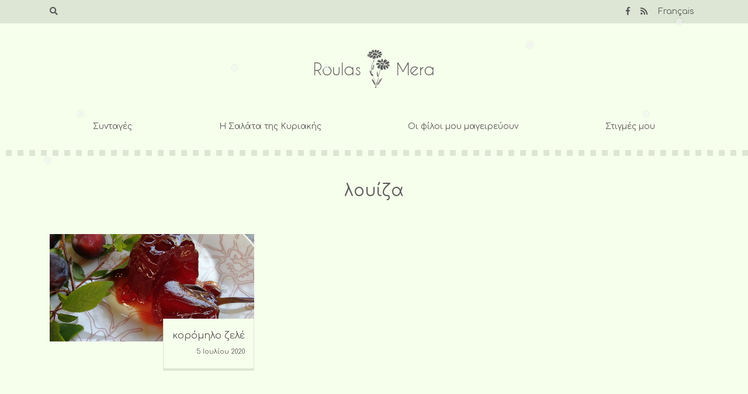

--- FILE ---
content_type: text/html; charset=UTF-8
request_url: https://www.roulasmera.gr/tag/%CE%BB%CE%BF%CF%85%CE%AF%CE%B6%CE%B1/
body_size: 11078
content:
<!doctype html>
<html dir="ltr" lang="el" prefix="og: https://ogp.me/ns#">
<head>
	<meta charset="UTF-8">
	<meta name="viewport" content="width=device-width, initial-scale=1">
	<link rel="profile" href="https://gmpg.org/xfn/11">

	<title>λουίζα | Roulas Mera</title>

		<!-- All in One SEO 4.4.8 - aioseo.com -->
		<meta name="robots" content="max-image-preview:large" />
		<link rel="canonical" href="https://www.roulasmera.gr/tag/%CE%BB%CE%BF%CF%85%CE%AF%CE%B6%CE%B1/" />
		<meta name="generator" content="All in One SEO (AIOSEO) 4.4.8" />
		<script type="application/ld+json" class="aioseo-schema">
			{"@context":"https:\/\/schema.org","@graph":[{"@type":"BreadcrumbList","@id":"https:\/\/www.roulasmera.gr\/tag\/%CE%BB%CE%BF%CF%85%CE%AF%CE%B6%CE%B1\/#breadcrumblist","itemListElement":[{"@type":"ListItem","@id":"https:\/\/www.roulasmera.gr\/#listItem","position":1,"name":"Home","item":"https:\/\/www.roulasmera.gr\/","nextItem":"https:\/\/www.roulasmera.gr\/tag\/%ce%bb%ce%bf%cf%85%ce%af%ce%b6%ce%b1\/#listItem"},{"@type":"ListItem","@id":"https:\/\/www.roulasmera.gr\/tag\/%ce%bb%ce%bf%cf%85%ce%af%ce%b6%ce%b1\/#listItem","position":2,"name":"\u03bb\u03bf\u03c5\u03af\u03b6\u03b1","previousItem":"https:\/\/www.roulasmera.gr\/#listItem"}]},{"@type":"CollectionPage","@id":"https:\/\/www.roulasmera.gr\/tag\/%CE%BB%CE%BF%CF%85%CE%AF%CE%B6%CE%B1\/#collectionpage","url":"https:\/\/www.roulasmera.gr\/tag\/%CE%BB%CE%BF%CF%85%CE%AF%CE%B6%CE%B1\/","name":"\u03bb\u03bf\u03c5\u03af\u03b6\u03b1 | Roulas Mera","inLanguage":"el","isPartOf":{"@id":"https:\/\/www.roulasmera.gr\/#website"},"breadcrumb":{"@id":"https:\/\/www.roulasmera.gr\/tag\/%CE%BB%CE%BF%CF%85%CE%AF%CE%B6%CE%B1\/#breadcrumblist"}},{"@type":"Organization","@id":"https:\/\/www.roulasmera.gr\/#organization","name":"Roulas Mera","url":"https:\/\/www.roulasmera.gr\/"},{"@type":"WebSite","@id":"https:\/\/www.roulasmera.gr\/#website","url":"https:\/\/www.roulasmera.gr\/","name":"Roulas Mera","description":"\u03c3\u03c5\u03bd\u03c4\u03b1\u03b3\u03ad\u03c2 \u03c6\u03c4\u03b9\u03b1\u03b3\u03bc\u03ad\u03bd\u03b5\u03c2 \u03bc\u03b5 \u03b1\u03b3\u03ac\u03c0\u03b7 \u03b3\u03b9\u03b1 \u03c4\u03b7\u03bd \u03bf\u03b9\u03ba\u03bf\u03b3\u03ad\u03bd\u03b5\u03b9\u03b1, \u03c4\u03bf\u03c5\u03c2 \u03c6\u03af\u03bb\u03bf\u03c5\u03c2 \u03ba\u03b1\u03b9 \u03c4\u03b7\u03bd \u03cc\u03bc\u03bf\u03c1\u03c6\u03b7 \u03c0\u03b1\u03c1\u03ad\u03b1.","inLanguage":"el","publisher":{"@id":"https:\/\/www.roulasmera.gr\/#organization"}}]}
		</script>
		<!-- All in One SEO -->

<link rel='dns-prefetch' href='//static.addtoany.com' />
<link rel='dns-prefetch' href='//cdnjs.cloudflare.com' />
<link rel='dns-prefetch' href='//stackpath.bootstrapcdn.com' />
<link rel='dns-prefetch' href='//use.fontawesome.com' />
<link rel='dns-prefetch' href='//fonts.googleapis.com' />
<link rel="alternate" type="application/rss+xml" title="Ροή RSS &raquo; Roulas Mera" href="https://www.roulasmera.gr/feed/" />
<link rel="alternate" type="application/rss+xml" title="Ροή Σχολίων &raquo; Roulas Mera" href="https://www.roulasmera.gr/comments/feed/" />
<link rel="alternate" type="application/rss+xml" title="Ετικέτα ροής Roulas Mera &raquo; λουίζα" href="https://www.roulasmera.gr/tag/%ce%bb%ce%bf%cf%85%ce%af%ce%b6%ce%b1/feed/" />
		<!-- This site uses the Google Analytics by ExactMetrics plugin v7.20.1 - Using Analytics tracking - https://www.exactmetrics.com/ -->
							<script src="//www.googletagmanager.com/gtag/js?id=G-PEP2P5DNTB"  data-cfasync="false" data-wpfc-render="false" type="text/javascript" async></script>
			<script data-cfasync="false" data-wpfc-render="false" type="text/javascript">
				var em_version = '7.20.1';
				var em_track_user = true;
				var em_no_track_reason = '';
				
								var disableStrs = [
										'ga-disable-G-PEP2P5DNTB',
									];

				/* Function to detect opted out users */
				function __gtagTrackerIsOptedOut() {
					for (var index = 0; index < disableStrs.length; index++) {
						if (document.cookie.indexOf(disableStrs[index] + '=true') > -1) {
							return true;
						}
					}

					return false;
				}

				/* Disable tracking if the opt-out cookie exists. */
				if (__gtagTrackerIsOptedOut()) {
					for (var index = 0; index < disableStrs.length; index++) {
						window[disableStrs[index]] = true;
					}
				}

				/* Opt-out function */
				function __gtagTrackerOptout() {
					for (var index = 0; index < disableStrs.length; index++) {
						document.cookie = disableStrs[index] + '=true; expires=Thu, 31 Dec 2099 23:59:59 UTC; path=/';
						window[disableStrs[index]] = true;
					}
				}

				if ('undefined' === typeof gaOptout) {
					function gaOptout() {
						__gtagTrackerOptout();
					}
				}
								window.dataLayer = window.dataLayer || [];

				window.ExactMetricsDualTracker = {
					helpers: {},
					trackers: {},
				};
				if (em_track_user) {
					function __gtagDataLayer() {
						dataLayer.push(arguments);
					}

					function __gtagTracker(type, name, parameters) {
						if (!parameters) {
							parameters = {};
						}

						if (parameters.send_to) {
							__gtagDataLayer.apply(null, arguments);
							return;
						}

						if (type === 'event') {
														parameters.send_to = exactmetrics_frontend.v4_id;
							var hookName = name;
							if (typeof parameters['event_category'] !== 'undefined') {
								hookName = parameters['event_category'] + ':' + name;
							}

							if (typeof ExactMetricsDualTracker.trackers[hookName] !== 'undefined') {
								ExactMetricsDualTracker.trackers[hookName](parameters);
							} else {
								__gtagDataLayer('event', name, parameters);
							}
							
						} else {
							__gtagDataLayer.apply(null, arguments);
						}
					}

					__gtagTracker('js', new Date());
					__gtagTracker('set', {
						'developer_id.dNDMyYj': true,
											});
										__gtagTracker('config', 'G-PEP2P5DNTB', {"forceSSL":"true"} );
															window.gtag = __gtagTracker;										(function () {
						/* https://developers.google.com/analytics/devguides/collection/analyticsjs/ */
						/* ga and __gaTracker compatibility shim. */
						var noopfn = function () {
							return null;
						};
						var newtracker = function () {
							return new Tracker();
						};
						var Tracker = function () {
							return null;
						};
						var p = Tracker.prototype;
						p.get = noopfn;
						p.set = noopfn;
						p.send = function () {
							var args = Array.prototype.slice.call(arguments);
							args.unshift('send');
							__gaTracker.apply(null, args);
						};
						var __gaTracker = function () {
							var len = arguments.length;
							if (len === 0) {
								return;
							}
							var f = arguments[len - 1];
							if (typeof f !== 'object' || f === null || typeof f.hitCallback !== 'function') {
								if ('send' === arguments[0]) {
									var hitConverted, hitObject = false, action;
									if ('event' === arguments[1]) {
										if ('undefined' !== typeof arguments[3]) {
											hitObject = {
												'eventAction': arguments[3],
												'eventCategory': arguments[2],
												'eventLabel': arguments[4],
												'value': arguments[5] ? arguments[5] : 1,
											}
										}
									}
									if ('pageview' === arguments[1]) {
										if ('undefined' !== typeof arguments[2]) {
											hitObject = {
												'eventAction': 'page_view',
												'page_path': arguments[2],
											}
										}
									}
									if (typeof arguments[2] === 'object') {
										hitObject = arguments[2];
									}
									if (typeof arguments[5] === 'object') {
										Object.assign(hitObject, arguments[5]);
									}
									if ('undefined' !== typeof arguments[1].hitType) {
										hitObject = arguments[1];
										if ('pageview' === hitObject.hitType) {
											hitObject.eventAction = 'page_view';
										}
									}
									if (hitObject) {
										action = 'timing' === arguments[1].hitType ? 'timing_complete' : hitObject.eventAction;
										hitConverted = mapArgs(hitObject);
										__gtagTracker('event', action, hitConverted);
									}
								}
								return;
							}

							function mapArgs(args) {
								var arg, hit = {};
								var gaMap = {
									'eventCategory': 'event_category',
									'eventAction': 'event_action',
									'eventLabel': 'event_label',
									'eventValue': 'event_value',
									'nonInteraction': 'non_interaction',
									'timingCategory': 'event_category',
									'timingVar': 'name',
									'timingValue': 'value',
									'timingLabel': 'event_label',
									'page': 'page_path',
									'location': 'page_location',
									'title': 'page_title',
								};
								for (arg in args) {
																		if (!(!args.hasOwnProperty(arg) || !gaMap.hasOwnProperty(arg))) {
										hit[gaMap[arg]] = args[arg];
									} else {
										hit[arg] = args[arg];
									}
								}
								return hit;
							}

							try {
								f.hitCallback();
							} catch (ex) {
							}
						};
						__gaTracker.create = newtracker;
						__gaTracker.getByName = newtracker;
						__gaTracker.getAll = function () {
							return [];
						};
						__gaTracker.remove = noopfn;
						__gaTracker.loaded = true;
						window['__gaTracker'] = __gaTracker;
					})();
									} else {
										console.log("");
					(function () {
						function __gtagTracker() {
							return null;
						}

						window['__gtagTracker'] = __gtagTracker;
						window['gtag'] = __gtagTracker;
					})();
									}
			</script>
				<!-- / Google Analytics by ExactMetrics -->
		<script type="text/javascript">
window._wpemojiSettings = {"baseUrl":"https:\/\/s.w.org\/images\/core\/emoji\/14.0.0\/72x72\/","ext":".png","svgUrl":"https:\/\/s.w.org\/images\/core\/emoji\/14.0.0\/svg\/","svgExt":".svg","source":{"concatemoji":"https:\/\/www.roulasmera.gr\/wp-includes\/js\/wp-emoji-release.min.js?ver=6.3.7"}};
/*! This file is auto-generated */
!function(i,n){var o,s,e;function c(e){try{var t={supportTests:e,timestamp:(new Date).valueOf()};sessionStorage.setItem(o,JSON.stringify(t))}catch(e){}}function p(e,t,n){e.clearRect(0,0,e.canvas.width,e.canvas.height),e.fillText(t,0,0);var t=new Uint32Array(e.getImageData(0,0,e.canvas.width,e.canvas.height).data),r=(e.clearRect(0,0,e.canvas.width,e.canvas.height),e.fillText(n,0,0),new Uint32Array(e.getImageData(0,0,e.canvas.width,e.canvas.height).data));return t.every(function(e,t){return e===r[t]})}function u(e,t,n){switch(t){case"flag":return n(e,"\ud83c\udff3\ufe0f\u200d\u26a7\ufe0f","\ud83c\udff3\ufe0f\u200b\u26a7\ufe0f")?!1:!n(e,"\ud83c\uddfa\ud83c\uddf3","\ud83c\uddfa\u200b\ud83c\uddf3")&&!n(e,"\ud83c\udff4\udb40\udc67\udb40\udc62\udb40\udc65\udb40\udc6e\udb40\udc67\udb40\udc7f","\ud83c\udff4\u200b\udb40\udc67\u200b\udb40\udc62\u200b\udb40\udc65\u200b\udb40\udc6e\u200b\udb40\udc67\u200b\udb40\udc7f");case"emoji":return!n(e,"\ud83e\udef1\ud83c\udffb\u200d\ud83e\udef2\ud83c\udfff","\ud83e\udef1\ud83c\udffb\u200b\ud83e\udef2\ud83c\udfff")}return!1}function f(e,t,n){var r="undefined"!=typeof WorkerGlobalScope&&self instanceof WorkerGlobalScope?new OffscreenCanvas(300,150):i.createElement("canvas"),a=r.getContext("2d",{willReadFrequently:!0}),o=(a.textBaseline="top",a.font="600 32px Arial",{});return e.forEach(function(e){o[e]=t(a,e,n)}),o}function t(e){var t=i.createElement("script");t.src=e,t.defer=!0,i.head.appendChild(t)}"undefined"!=typeof Promise&&(o="wpEmojiSettingsSupports",s=["flag","emoji"],n.supports={everything:!0,everythingExceptFlag:!0},e=new Promise(function(e){i.addEventListener("DOMContentLoaded",e,{once:!0})}),new Promise(function(t){var n=function(){try{var e=JSON.parse(sessionStorage.getItem(o));if("object"==typeof e&&"number"==typeof e.timestamp&&(new Date).valueOf()<e.timestamp+604800&&"object"==typeof e.supportTests)return e.supportTests}catch(e){}return null}();if(!n){if("undefined"!=typeof Worker&&"undefined"!=typeof OffscreenCanvas&&"undefined"!=typeof URL&&URL.createObjectURL&&"undefined"!=typeof Blob)try{var e="postMessage("+f.toString()+"("+[JSON.stringify(s),u.toString(),p.toString()].join(",")+"));",r=new Blob([e],{type:"text/javascript"}),a=new Worker(URL.createObjectURL(r),{name:"wpTestEmojiSupports"});return void(a.onmessage=function(e){c(n=e.data),a.terminate(),t(n)})}catch(e){}c(n=f(s,u,p))}t(n)}).then(function(e){for(var t in e)n.supports[t]=e[t],n.supports.everything=n.supports.everything&&n.supports[t],"flag"!==t&&(n.supports.everythingExceptFlag=n.supports.everythingExceptFlag&&n.supports[t]);n.supports.everythingExceptFlag=n.supports.everythingExceptFlag&&!n.supports.flag,n.DOMReady=!1,n.readyCallback=function(){n.DOMReady=!0}}).then(function(){return e}).then(function(){var e;n.supports.everything||(n.readyCallback(),(e=n.source||{}).concatemoji?t(e.concatemoji):e.wpemoji&&e.twemoji&&(t(e.twemoji),t(e.wpemoji)))}))}((window,document),window._wpemojiSettings);
</script>
<style type="text/css">
img.wp-smiley,
img.emoji {
	display: inline !important;
	border: none !important;
	box-shadow: none !important;
	height: 1em !important;
	width: 1em !important;
	margin: 0 0.07em !important;
	vertical-align: -0.1em !important;
	background: none !important;
	padding: 0 !important;
}
</style>
	<link rel='stylesheet' id='wp-block-library-css' href='https://www.roulasmera.gr/wp-includes/css/dist/block-library/style.min.css?ver=6.3.7' type='text/css' media='all' />
<style id='classic-theme-styles-inline-css' type='text/css'>
/*! This file is auto-generated */
.wp-block-button__link{color:#fff;background-color:#32373c;border-radius:9999px;box-shadow:none;text-decoration:none;padding:calc(.667em + 2px) calc(1.333em + 2px);font-size:1.125em}.wp-block-file__button{background:#32373c;color:#fff;text-decoration:none}
</style>
<style id='global-styles-inline-css' type='text/css'>
body{--wp--preset--color--black: #000000;--wp--preset--color--cyan-bluish-gray: #abb8c3;--wp--preset--color--white: #ffffff;--wp--preset--color--pale-pink: #f78da7;--wp--preset--color--vivid-red: #cf2e2e;--wp--preset--color--luminous-vivid-orange: #ff6900;--wp--preset--color--luminous-vivid-amber: #fcb900;--wp--preset--color--light-green-cyan: #7bdcb5;--wp--preset--color--vivid-green-cyan: #00d084;--wp--preset--color--pale-cyan-blue: #8ed1fc;--wp--preset--color--vivid-cyan-blue: #0693e3;--wp--preset--color--vivid-purple: #9b51e0;--wp--preset--gradient--vivid-cyan-blue-to-vivid-purple: linear-gradient(135deg,rgba(6,147,227,1) 0%,rgb(155,81,224) 100%);--wp--preset--gradient--light-green-cyan-to-vivid-green-cyan: linear-gradient(135deg,rgb(122,220,180) 0%,rgb(0,208,130) 100%);--wp--preset--gradient--luminous-vivid-amber-to-luminous-vivid-orange: linear-gradient(135deg,rgba(252,185,0,1) 0%,rgba(255,105,0,1) 100%);--wp--preset--gradient--luminous-vivid-orange-to-vivid-red: linear-gradient(135deg,rgba(255,105,0,1) 0%,rgb(207,46,46) 100%);--wp--preset--gradient--very-light-gray-to-cyan-bluish-gray: linear-gradient(135deg,rgb(238,238,238) 0%,rgb(169,184,195) 100%);--wp--preset--gradient--cool-to-warm-spectrum: linear-gradient(135deg,rgb(74,234,220) 0%,rgb(151,120,209) 20%,rgb(207,42,186) 40%,rgb(238,44,130) 60%,rgb(251,105,98) 80%,rgb(254,248,76) 100%);--wp--preset--gradient--blush-light-purple: linear-gradient(135deg,rgb(255,206,236) 0%,rgb(152,150,240) 100%);--wp--preset--gradient--blush-bordeaux: linear-gradient(135deg,rgb(254,205,165) 0%,rgb(254,45,45) 50%,rgb(107,0,62) 100%);--wp--preset--gradient--luminous-dusk: linear-gradient(135deg,rgb(255,203,112) 0%,rgb(199,81,192) 50%,rgb(65,88,208) 100%);--wp--preset--gradient--pale-ocean: linear-gradient(135deg,rgb(255,245,203) 0%,rgb(182,227,212) 50%,rgb(51,167,181) 100%);--wp--preset--gradient--electric-grass: linear-gradient(135deg,rgb(202,248,128) 0%,rgb(113,206,126) 100%);--wp--preset--gradient--midnight: linear-gradient(135deg,rgb(2,3,129) 0%,rgb(40,116,252) 100%);--wp--preset--font-size--small: 13px;--wp--preset--font-size--medium: 20px;--wp--preset--font-size--large: 36px;--wp--preset--font-size--x-large: 42px;--wp--preset--spacing--20: 0.44rem;--wp--preset--spacing--30: 0.67rem;--wp--preset--spacing--40: 1rem;--wp--preset--spacing--50: 1.5rem;--wp--preset--spacing--60: 2.25rem;--wp--preset--spacing--70: 3.38rem;--wp--preset--spacing--80: 5.06rem;--wp--preset--shadow--natural: 6px 6px 9px rgba(0, 0, 0, 0.2);--wp--preset--shadow--deep: 12px 12px 50px rgba(0, 0, 0, 0.4);--wp--preset--shadow--sharp: 6px 6px 0px rgba(0, 0, 0, 0.2);--wp--preset--shadow--outlined: 6px 6px 0px -3px rgba(255, 255, 255, 1), 6px 6px rgba(0, 0, 0, 1);--wp--preset--shadow--crisp: 6px 6px 0px rgba(0, 0, 0, 1);}:where(.is-layout-flex){gap: 0.5em;}:where(.is-layout-grid){gap: 0.5em;}body .is-layout-flow > .alignleft{float: left;margin-inline-start: 0;margin-inline-end: 2em;}body .is-layout-flow > .alignright{float: right;margin-inline-start: 2em;margin-inline-end: 0;}body .is-layout-flow > .aligncenter{margin-left: auto !important;margin-right: auto !important;}body .is-layout-constrained > .alignleft{float: left;margin-inline-start: 0;margin-inline-end: 2em;}body .is-layout-constrained > .alignright{float: right;margin-inline-start: 2em;margin-inline-end: 0;}body .is-layout-constrained > .aligncenter{margin-left: auto !important;margin-right: auto !important;}body .is-layout-constrained > :where(:not(.alignleft):not(.alignright):not(.alignfull)){max-width: var(--wp--style--global--content-size);margin-left: auto !important;margin-right: auto !important;}body .is-layout-constrained > .alignwide{max-width: var(--wp--style--global--wide-size);}body .is-layout-flex{display: flex;}body .is-layout-flex{flex-wrap: wrap;align-items: center;}body .is-layout-flex > *{margin: 0;}body .is-layout-grid{display: grid;}body .is-layout-grid > *{margin: 0;}:where(.wp-block-columns.is-layout-flex){gap: 2em;}:where(.wp-block-columns.is-layout-grid){gap: 2em;}:where(.wp-block-post-template.is-layout-flex){gap: 1.25em;}:where(.wp-block-post-template.is-layout-grid){gap: 1.25em;}.has-black-color{color: var(--wp--preset--color--black) !important;}.has-cyan-bluish-gray-color{color: var(--wp--preset--color--cyan-bluish-gray) !important;}.has-white-color{color: var(--wp--preset--color--white) !important;}.has-pale-pink-color{color: var(--wp--preset--color--pale-pink) !important;}.has-vivid-red-color{color: var(--wp--preset--color--vivid-red) !important;}.has-luminous-vivid-orange-color{color: var(--wp--preset--color--luminous-vivid-orange) !important;}.has-luminous-vivid-amber-color{color: var(--wp--preset--color--luminous-vivid-amber) !important;}.has-light-green-cyan-color{color: var(--wp--preset--color--light-green-cyan) !important;}.has-vivid-green-cyan-color{color: var(--wp--preset--color--vivid-green-cyan) !important;}.has-pale-cyan-blue-color{color: var(--wp--preset--color--pale-cyan-blue) !important;}.has-vivid-cyan-blue-color{color: var(--wp--preset--color--vivid-cyan-blue) !important;}.has-vivid-purple-color{color: var(--wp--preset--color--vivid-purple) !important;}.has-black-background-color{background-color: var(--wp--preset--color--black) !important;}.has-cyan-bluish-gray-background-color{background-color: var(--wp--preset--color--cyan-bluish-gray) !important;}.has-white-background-color{background-color: var(--wp--preset--color--white) !important;}.has-pale-pink-background-color{background-color: var(--wp--preset--color--pale-pink) !important;}.has-vivid-red-background-color{background-color: var(--wp--preset--color--vivid-red) !important;}.has-luminous-vivid-orange-background-color{background-color: var(--wp--preset--color--luminous-vivid-orange) !important;}.has-luminous-vivid-amber-background-color{background-color: var(--wp--preset--color--luminous-vivid-amber) !important;}.has-light-green-cyan-background-color{background-color: var(--wp--preset--color--light-green-cyan) !important;}.has-vivid-green-cyan-background-color{background-color: var(--wp--preset--color--vivid-green-cyan) !important;}.has-pale-cyan-blue-background-color{background-color: var(--wp--preset--color--pale-cyan-blue) !important;}.has-vivid-cyan-blue-background-color{background-color: var(--wp--preset--color--vivid-cyan-blue) !important;}.has-vivid-purple-background-color{background-color: var(--wp--preset--color--vivid-purple) !important;}.has-black-border-color{border-color: var(--wp--preset--color--black) !important;}.has-cyan-bluish-gray-border-color{border-color: var(--wp--preset--color--cyan-bluish-gray) !important;}.has-white-border-color{border-color: var(--wp--preset--color--white) !important;}.has-pale-pink-border-color{border-color: var(--wp--preset--color--pale-pink) !important;}.has-vivid-red-border-color{border-color: var(--wp--preset--color--vivid-red) !important;}.has-luminous-vivid-orange-border-color{border-color: var(--wp--preset--color--luminous-vivid-orange) !important;}.has-luminous-vivid-amber-border-color{border-color: var(--wp--preset--color--luminous-vivid-amber) !important;}.has-light-green-cyan-border-color{border-color: var(--wp--preset--color--light-green-cyan) !important;}.has-vivid-green-cyan-border-color{border-color: var(--wp--preset--color--vivid-green-cyan) !important;}.has-pale-cyan-blue-border-color{border-color: var(--wp--preset--color--pale-cyan-blue) !important;}.has-vivid-cyan-blue-border-color{border-color: var(--wp--preset--color--vivid-cyan-blue) !important;}.has-vivid-purple-border-color{border-color: var(--wp--preset--color--vivid-purple) !important;}.has-vivid-cyan-blue-to-vivid-purple-gradient-background{background: var(--wp--preset--gradient--vivid-cyan-blue-to-vivid-purple) !important;}.has-light-green-cyan-to-vivid-green-cyan-gradient-background{background: var(--wp--preset--gradient--light-green-cyan-to-vivid-green-cyan) !important;}.has-luminous-vivid-amber-to-luminous-vivid-orange-gradient-background{background: var(--wp--preset--gradient--luminous-vivid-amber-to-luminous-vivid-orange) !important;}.has-luminous-vivid-orange-to-vivid-red-gradient-background{background: var(--wp--preset--gradient--luminous-vivid-orange-to-vivid-red) !important;}.has-very-light-gray-to-cyan-bluish-gray-gradient-background{background: var(--wp--preset--gradient--very-light-gray-to-cyan-bluish-gray) !important;}.has-cool-to-warm-spectrum-gradient-background{background: var(--wp--preset--gradient--cool-to-warm-spectrum) !important;}.has-blush-light-purple-gradient-background{background: var(--wp--preset--gradient--blush-light-purple) !important;}.has-blush-bordeaux-gradient-background{background: var(--wp--preset--gradient--blush-bordeaux) !important;}.has-luminous-dusk-gradient-background{background: var(--wp--preset--gradient--luminous-dusk) !important;}.has-pale-ocean-gradient-background{background: var(--wp--preset--gradient--pale-ocean) !important;}.has-electric-grass-gradient-background{background: var(--wp--preset--gradient--electric-grass) !important;}.has-midnight-gradient-background{background: var(--wp--preset--gradient--midnight) !important;}.has-small-font-size{font-size: var(--wp--preset--font-size--small) !important;}.has-medium-font-size{font-size: var(--wp--preset--font-size--medium) !important;}.has-large-font-size{font-size: var(--wp--preset--font-size--large) !important;}.has-x-large-font-size{font-size: var(--wp--preset--font-size--x-large) !important;}
.wp-block-navigation a:where(:not(.wp-element-button)){color: inherit;}
:where(.wp-block-post-template.is-layout-flex){gap: 1.25em;}:where(.wp-block-post-template.is-layout-grid){gap: 1.25em;}
:where(.wp-block-columns.is-layout-flex){gap: 2em;}:where(.wp-block-columns.is-layout-grid){gap: 2em;}
.wp-block-pullquote{font-size: 1.5em;line-height: 1.6;}
</style>
<link rel='stylesheet' id='contact-form-7-css' href='https://www.roulasmera.gr/wp-content/plugins/contact-form-7/includes/css/styles.css?ver=5.8.1' type='text/css' media='all' />
<link rel='stylesheet' id='snowflakes-pi-css' href='https://www.roulasmera.gr/wp-content/plugins/snowflakes-pi/includes/snowflakes-pi.css?ver=1.0.0' type='text/css' media='all' />
<link rel='stylesheet' id='yith-infs-style-css' href='https://www.roulasmera.gr/wp-content/plugins/yith-infinite-scrolling/assets/css/frontend.css?ver=1.16.0' type='text/css' media='all' />
<link rel='stylesheet' id='bootstrap-css-css' href='https://stackpath.bootstrapcdn.com/bootstrap/4.3.1/css/bootstrap.min.css?ver=6.3.7' type='text/css' media='all' />
<link rel='stylesheet' id='font-awesome-css' href='https://use.fontawesome.com/releases/v5.7.2/css/all.css?ver=6.3.7' type='text/css' media='all' />
<link rel='stylesheet' id='roulasmera-2-style-css' href='https://www.roulasmera.gr/wp-content/themes/roulasmera-2/style.css?ver=6.3.7' type='text/css' media='all' />
<link rel='stylesheet' id='google-fonts-css' href='https://fonts.googleapis.com/css?family=Comfortaa%3A400%2C300%2C700&#038;subset=greek%2Clatin&#038;ver=6.3.7' type='text/css' media='all' />
<link rel='stylesheet' id='addtoany-css' href='https://www.roulasmera.gr/wp-content/plugins/add-to-any/addtoany.min.css?ver=1.16' type='text/css' media='all' />
<script type='text/javascript' src='https://www.roulasmera.gr/wp-content/plugins/google-analytics-dashboard-for-wp/assets/js/frontend-gtag.min.js?ver=7.20.1' id='exactmetrics-frontend-script-js'></script>
<script data-cfasync="false" data-wpfc-render="false" type="text/javascript" id='exactmetrics-frontend-script-js-extra'>/* <![CDATA[ */
var exactmetrics_frontend = {"js_events_tracking":"true","download_extensions":"zip,mp3,mpeg,pdf,docx,pptx,xlsx,rar","inbound_paths":"[{\"path\":\"\\\/go\\\/\",\"label\":\"affiliate\"},{\"path\":\"\\\/recommend\\\/\",\"label\":\"affiliate\"}]","home_url":"https:\/\/www.roulasmera.gr","hash_tracking":"false","v4_id":"G-PEP2P5DNTB"};/* ]]> */
</script>
<script id="addtoany-core-js-before" type="text/javascript">
window.a2a_config=window.a2a_config||{};a2a_config.callbacks=[];a2a_config.overlays=[];a2a_config.templates={};a2a_localize = {
	Share: "Μοιραστείτε",
	Save: "Αποθήκευση",
	Subscribe: "Εγγραφείτε",
	Email: "Email",
	Bookmark: "Προσθήκη στα Αγαπημένα",
	ShowAll: "Προβολή όλων",
	ShowLess: "Προβολή λιγότερων",
	FindServices: "Αναζήτηση υπηρεσίας(ιών)",
	FindAnyServiceToAddTo: "Άμεση προσθήκη κάθε υπηρεσίας",
	PoweredBy: "Powered by",
	ShareViaEmail: "Μοιραστείτε μέσω e-mail",
	SubscribeViaEmail: "Εγγραφείτε μέσω e-mail",
	BookmarkInYourBrowser: "Προσθήκη στα Αγαπημένα μέσα από τον σελιδοδείκτη σας",
	BookmarkInstructions: "Πατήστε Ctrl+D or \u2318+D για να προσθέσετε τη σελίδα στα Αγαπημένα σας",
	AddToYourFavorites: "Προσθήκη στα Αγαπημένα",
	SendFromWebOrProgram: "Αποστολή από οποιοδήποτε e-mail διεύθυνση ή e-mail πρόγραμμα",
	EmailProgram: "E-mail πρόγραμμα",
	More: "Περισσότερα &#8230;",
	ThanksForSharing: "Ευχαριστώ για την κοινοποίηση!",
	ThanksForFollowing: "Ευχαριστώ που με ακολουθείτε!"
};
</script>
<script type='text/javascript' async src='https://static.addtoany.com/menu/page.js' id='addtoany-core-js'></script>
<script type='text/javascript' src='https://www.roulasmera.gr/wp-includes/js/jquery/jquery.min.js?ver=3.7.0' id='jquery-core-js'></script>
<script type='text/javascript' src='https://www.roulasmera.gr/wp-includes/js/jquery/jquery-migrate.min.js?ver=3.4.1' id='jquery-migrate-js'></script>
<script type='text/javascript' async src='https://www.roulasmera.gr/wp-content/plugins/add-to-any/addtoany.min.js?ver=1.1' id='addtoany-jquery-js'></script>
<link rel="https://api.w.org/" href="https://www.roulasmera.gr/wp-json/" /><link rel="alternate" type="application/json" href="https://www.roulasmera.gr/wp-json/wp/v2/tags/861" /><link rel="EditURI" type="application/rsd+xml" title="RSD" href="https://www.roulasmera.gr/xmlrpc.php?rsd" />
<meta name="generator" content="WordPress 6.3.7" />
<link rel="icon" href="https://www.roulasmera.gr/wp-content/uploads/2019/07/cropped-favicon-32x32.png" sizes="32x32" />
<link rel="icon" href="https://www.roulasmera.gr/wp-content/uploads/2019/07/cropped-favicon-192x192.png" sizes="192x192" />
<link rel="apple-touch-icon" href="https://www.roulasmera.gr/wp-content/uploads/2019/07/cropped-favicon-180x180.png" />
<meta name="msapplication-TileImage" content="https://www.roulasmera.gr/wp-content/uploads/2019/07/cropped-favicon-270x270.png" />
</head>

<body class="archive tag tag-861 hfeed no-sidebar">
<div id="page" class="site">
	<a class="skip-link screen-reader-text" href="#content">Skip to content</a>

	<header id="masthead" class="site-header">
		<div class="top-bar">
			<div class="container">
				<div class="row">
					<div class="col-6">
						<div class="search-btn"><i class="fas fa-search"></i></div>
					</div>
					<div class="col-6">
						<div class="menu-follow-container"><ul id="top-menu" class="menu"><li id="menu-item-1933" class="menu-item menu-item-type-custom menu-item-object-custom menu-item-1933"><a title="Our Facebook page" href="https://www.facebook.com/roulasmera"><i class="fab fa-facebook-f"></i></a></li>
<li id="menu-item-7" class="menu-item menu-item-type-custom menu-item-object-custom menu-item-7"><a title="Sudcribe to our RSS feed" href="http://www.roulasmera.gr/feed/"><i class="fa fa-rss"></i></a></li>
<li id="menu-item-14226" class="fr menu-item menu-item-type-taxonomy menu-item-object-category menu-item-14226"><a href="https://www.roulasmera.gr/category/francais/">Français</a></li>
</ul></div>					</div>
				</div> <!-- end row -->
				<div class="search-pop">				
					<form action="https://www.roulasmera.gr/" method="get">
						<div class="search-pop-inside d-flex justify-content-center align-items-center">
							<span id="search-pop-close"><i class="fas fa-times"></i></span>
							<input type="text" name="s" id="search" value="" placeholder="Αναζήτηση" />
						</div>
					</form>
				</div> <!-- end search-pop -->
			</div> <!-- end container -->			
		</div> <!-- end top-bar -->
		<div class="site-branding">
			<div class="container">
				<div class="row">
					<div class="col">
											<h1 id="site-title" class="siteName"><a href="https://www.roulasmera.gr/" title="Roulas Mera&nbsp;συνταγές φτιαγμένες με αγάπη για την οικογένεια, τους φίλους και την όμορφη παρέα." rel="home">Roulas <span>n</span> Mera</a></h1>
											</div> <!-- end col -->
				</div> <!-- end row -->
			</div> <!-- end container -->
		</div><!-- .site-branding -->			
		<nav id="site-navigation" class="main-navigation">
			<div class="container">
				<div class="row">
					<div class="col">
						<button class="menu-toggle" aria-controls="primary-menu" aria-expanded="false">Μενού</button>
						<div class="menu-main-menu-container"><ul id="primary-menu" class="d-lg-flex menu justify-content-lg-around"><li id="menu-item-19" class="menu-item menu-item-type-taxonomy menu-item-object-category menu-item-has-children menu-item-19"><a title="Συνταγές" href="https://www.roulasmera.gr/category/recipes/">Συνταγές</a>
<ul class="sub-menu">
	<li id="menu-item-26" class="menu-item menu-item-type-taxonomy menu-item-object-category menu-item-has-children menu-item-26"><a href="https://www.roulasmera.gr/category/recipes/meals/">Φαγητά</a>
	<ul class="sub-menu">
		<li id="menu-item-28" class="menu-item menu-item-type-taxonomy menu-item-object-category menu-item-28"><a href="https://www.roulasmera.gr/category/recipes/meals/pot-and-olive-oil-based/">Κατσαρόλας &#8211; Λαδερά</a></li>
		<li id="menu-item-29" class="menu-item menu-item-type-taxonomy menu-item-object-category menu-item-29"><a href="https://www.roulasmera.gr/category/recipes/meals/appetizers/">Μεζεδάκια &#8211; Ορεκτικά</a></li>
		<li id="menu-item-30" class="menu-item menu-item-type-taxonomy menu-item-object-category menu-item-30"><a href="https://www.roulasmera.gr/category/recipes/meals/pies/">Πίτες &#8211; Τάρτες</a></li>
		<li id="menu-item-31" class="menu-item menu-item-type-taxonomy menu-item-object-category menu-item-31"><a href="https://www.roulasmera.gr/category/recipes/meals/sauces/">Σάλτσες &#8211; Τουρσιά</a></li>
		<li id="menu-item-32" class="menu-item menu-item-type-taxonomy menu-item-object-category menu-item-32"><a href="https://www.roulasmera.gr/category/recipes/meals/soups/">Σούπες</a></li>
		<li id="menu-item-33" class="menu-item menu-item-type-taxonomy menu-item-object-category menu-item-33"><a href="https://www.roulasmera.gr/category/recipes/meals/grilled/">Σχάρας</a></li>
		<li id="menu-item-34" class="menu-item menu-item-type-taxonomy menu-item-object-category menu-item-34"><a href="https://www.roulasmera.gr/category/recipes/meals/frying/">Τηγανιτά</a></li>
		<li id="menu-item-35" class="menu-item menu-item-type-taxonomy menu-item-object-category menu-item-35"><a href="https://www.roulasmera.gr/category/recipes/meals/oven/">Φούρνου</a></li>
		<li id="menu-item-37" class="menu-item menu-item-type-taxonomy menu-item-object-category menu-item-37"><a href="https://www.roulasmera.gr/category/recipes/meals/breads-doughs/">Ψωμιά &#8211; Ζύμες</a></li>
	</ul>
</li>
	<li id="menu-item-38" class="menu-item menu-item-type-taxonomy menu-item-object-category menu-item-has-children menu-item-38"><a href="https://www.roulasmera.gr/category/recipes/sweets/">Γλυκά</a>
	<ul class="sub-menu">
		<li id="menu-item-41" class="menu-item menu-item-type-taxonomy menu-item-object-category menu-item-41"><a href="https://www.roulasmera.gr/category/recipes/sweets/sweet-pies/">Γλυκές πίτες &#8211; Τάρτες</a></li>
		<li id="menu-item-42" class="menu-item menu-item-type-taxonomy menu-item-object-category menu-item-42"><a href="https://www.roulasmera.gr/category/recipes/sweets/jams/">Γλυκα Κουταλιού &#8211; Μαρμελάδες</a></li>
		<li id="menu-item-46" class="menu-item menu-item-type-taxonomy menu-item-object-category menu-item-46"><a href="https://www.roulasmera.gr/category/recipes/sweets/cookies/">Μπισκότα &#8211; Κουλουράκια</a></li>
		<li id="menu-item-48" class="menu-item menu-item-type-taxonomy menu-item-object-category menu-item-48"><a href="https://www.roulasmera.gr/category/recipes/sweets/chocolate/">Σοκολατένια</a></li>
		<li id="menu-item-49" class="menu-item menu-item-type-taxonomy menu-item-object-category menu-item-49"><a href="https://www.roulasmera.gr/category/recipes/sweets/sweet-panned/">Ταψιού &#8211; Σιροπιατσά</a></li>
		<li id="menu-item-44" class="menu-item menu-item-type-taxonomy menu-item-object-category menu-item-44"><a href="https://www.roulasmera.gr/category/recipes/sweets/sweet-bread-buns/">Γλυκά ψωμιά &#8211; Τσουρέκια</a></li>
		<li id="menu-item-43" class="menu-item menu-item-type-taxonomy menu-item-object-category menu-item-43"><a href="https://www.roulasmera.gr/category/recipes/sweets/fridge-sweets/">Γλυκά Ψυγείου</a></li>
		<li id="menu-item-45" class="menu-item menu-item-type-taxonomy menu-item-object-category menu-item-45"><a href="https://www.roulasmera.gr/category/recipes/sweets/sweet-bites/">Γλυκές μπουκιές</a></li>
		<li id="menu-item-47" class="menu-item menu-item-type-taxonomy menu-item-object-category menu-item-47"><a href="https://www.roulasmera.gr/category/recipes/sweets/beverages-syrups/">Ποτά &#8211; Σιρόπια</a></li>
		<li id="menu-item-622" class="menu-item menu-item-type-taxonomy menu-item-object-category menu-item-622"><a href="https://www.roulasmera.gr/category/recipes/sweets/cake/">Τούρτες &#8211; κείκ</a></li>
	</ul>
</li>
	<li id="menu-item-635" class="cursorDefault menu-item menu-item-type-custom menu-item-object-custom menu-item-has-children menu-item-635"><a href="#">Συστατικά</a>
	<ul class="sub-menu">
		<li id="menu-item-51" class="menu-item menu-item-type-taxonomy menu-item-object-post_tag menu-item-51"><a href="https://www.roulasmera.gr/tag/eggs/">Αυγά</a></li>
		<li id="menu-item-50" class="menu-item menu-item-type-taxonomy menu-item-object-post_tag menu-item-50"><a href="https://www.roulasmera.gr/tag/arni-katsiki/">Αρνί &#8211; Κατσίκι</a></li>
		<li id="menu-item-52" class="menu-item menu-item-type-taxonomy menu-item-object-post_tag menu-item-52"><a href="https://www.roulasmera.gr/tag/yogurt/">Γιαούρτι</a></li>
		<li id="menu-item-53" class="menu-item menu-item-type-taxonomy menu-item-object-post_tag menu-item-53"><a href="https://www.roulasmera.gr/tag/cereal/">Δημητριακά</a></li>
		<li id="menu-item-54" class="menu-item menu-item-type-taxonomy menu-item-object-post_tag menu-item-54"><a href="https://www.roulasmera.gr/tag/mincemeat/">Κιμάς</a></li>
		<li id="menu-item-55" class="menu-item menu-item-type-taxonomy menu-item-object-post_tag menu-item-55"><a href="https://www.roulasmera.gr/tag/chicken/">Κοτόπουλο</a></li>
		<li id="menu-item-56" class="menu-item menu-item-type-taxonomy menu-item-object-post_tag menu-item-56"><a href="https://www.roulasmera.gr/tag/vegetables/">Λαχανικά</a></li>
		<li id="menu-item-57" class="menu-item menu-item-type-taxonomy menu-item-object-post_tag menu-item-57"><a href="https://www.roulasmera.gr/tag/moschari-vodino/">Μοσχάρι &#8211; Βοδινό</a></li>
		<li id="menu-item-77" class="menu-item menu-item-type-taxonomy menu-item-object-post_tag menu-item-77"><a href="https://www.roulasmera.gr/tag/pasta/">Ζυμαρικά</a></li>
		<li id="menu-item-58" class="menu-item menu-item-type-taxonomy menu-item-object-post_tag menu-item-58"><a href="https://www.roulasmera.gr/tag/nuts/">Ξηροί Καρποί</a></li>
		<li id="menu-item-59" class="menu-item menu-item-type-taxonomy menu-item-object-post_tag menu-item-59"><a href="https://www.roulasmera.gr/tag/legumes/">Όσπρια</a></li>
		<li id="menu-item-60" class="menu-item menu-item-type-taxonomy menu-item-object-post_tag menu-item-60"><a href="https://www.roulasmera.gr/tag/poultry/">Πουλερικά &#8211; Κουνέλι</a></li>
		<li id="menu-item-61" class="menu-item menu-item-type-taxonomy menu-item-object-post_tag menu-item-61"><a href="https://www.roulasmera.gr/tag/rice/">Ρύζι</a></li>
		<li id="menu-item-62" class="menu-item menu-item-type-taxonomy menu-item-object-post_tag menu-item-62"><a href="https://www.roulasmera.gr/tag/cheeses/">Τυριά</a></li>
		<li id="menu-item-63" class="menu-item menu-item-type-taxonomy menu-item-object-post_tag menu-item-63"><a href="https://www.roulasmera.gr/tag/fruits/">Φρούτα</a></li>
		<li id="menu-item-64" class="menu-item menu-item-type-taxonomy menu-item-object-post_tag menu-item-64"><a href="https://www.roulasmera.gr/tag/pork/">Χοιρινό</a></li>
		<li id="menu-item-78" class="menu-item menu-item-type-taxonomy menu-item-object-post_tag menu-item-78"><a href="https://www.roulasmera.gr/tag/seafood/">Ψάρια – Θαλασσινά</a></li>
	</ul>
</li>
	<li id="menu-item-39" class="menu-item menu-item-type-taxonomy menu-item-object-category menu-item-39"><a href="https://www.roulasmera.gr/category/recipes/quick-and-easy/">Εύκολα και Γρήγορα</a></li>
</ul>
</li>
<li id="menu-item-23" class="menu-item menu-item-type-taxonomy menu-item-object-category menu-item-23"><a href="https://www.roulasmera.gr/category/recipes/sunday-salad/">Η Σαλάτα της Κυριακής</a></li>
<li id="menu-item-24" class="menu-item menu-item-type-taxonomy menu-item-object-category menu-item-24"><a href="https://www.roulasmera.gr/category/recipes/my-friends-recipes/">Οι φίλοι μου μαγειρεύουν</a></li>
<li id="menu-item-25" class="menu-item menu-item-type-taxonomy menu-item-object-category menu-item-25"><a href="https://www.roulasmera.gr/category/moments/">Στιγμές μου</a></li>
</ul></div>					</div> <!-- end col -->
				</div> <!-- end row -->
			</div> <!-- end container -->
		</nav><!-- #site-navigation -->
		<div class="diagon-divider"></div>	
	</header><!-- #masthead -->

	<div id="content" class="site-content">

	<div id="primary" class="content-area">
		<main id="main" class="site-main">

		
			<header class="page-header">
				<div class="container">
					<div class="row">
						<div class="col">
							<h1 class="page-title">λουίζα</h1>						</div>	<!-- end col -->
					</div>	<!-- end row -->
				</div> <!-- end container -->
			</header><!-- .page-header -->
			<section class="archive-main">
				<div class="container">
					<div class="row">
									<div class="col-12 col-md-6 col-lg-4 archive-item">
							<a href="https://www.roulasmera.gr/recipes/sweets/fridge-sweets/koromilo-zele/"  style="background-image:url(https://www.roulasmera.gr/wp-content/uploads/2020/07/koromilo-zele.jpg);">
								<div class="archive-wrap d-lg-flex align-items-end justify-content-end">								
									<img src="https://www.roulasmera.gr/wp-content/uploads/2020/07/koromilo-zele-300x225.jpg" alt="" class="d-block d-lg-none">
									<div class="archive-item-content">
										<h2>κορόμηλο ζελέ</h2>
																				<div>5 Ιουλίου 2020</div>
																			</div>
								</div> <!-- end archive-wrap -->
							</a>
						</div> <!-- end col -->				
								</div> <!-- end row -->
				</div> <!-- end container -->
						</section> <!-- end archive-wrap -->
		</main><!-- #main -->
	</div><!-- #primary -->


	</div><!-- #content -->

	<footer id="colophon" class="site-footer">
		<div class="container">
			<div class="row">
				<div class="col-12 col-lg-4 footer-col">
				<div class="menu-footer-menu-container"><ul id="footer-menu" class="menu"><li id="menu-item-18" class="menu-item menu-item-type-custom menu-item-object-custom menu-item-home menu-item-18"><a title="Αρχική Σελίδα" href="http://www.roulasmera.gr/">Αρχική</a></li>
<li id="menu-item-123" class="menu-item menu-item-type-taxonomy menu-item-object-category menu-item-123"><a title="Συνταγές" href="https://www.roulasmera.gr/category/recipes/">Συνταγές</a></li>
<li id="menu-item-126" class="menu-item menu-item-type-taxonomy menu-item-object-category menu-item-126"><a href="https://www.roulasmera.gr/category/recipes/sunday-salad/">Η Σαλάτα της Κυριακής</a></li>
<li id="menu-item-124" class="menu-item menu-item-type-taxonomy menu-item-object-category menu-item-124"><a title="Οι φίλοι μου μαγειρεύουν" href="https://www.roulasmera.gr/category/recipes/my-friends-recipes/">Οι φίλοι μου μαγειρεύουν</a></li>
<li id="menu-item-125" class="menu-item menu-item-type-taxonomy menu-item-object-category menu-item-125"><a title="Στιγμές μου" href="https://www.roulasmera.gr/category/moments/">Στιγμές μου</a></li>
<li id="menu-item-1369" class="menu-item menu-item-type-post_type menu-item-object-page menu-item-1369"><a href="https://www.roulasmera.gr/contact/">Επικοινωνία</a></li>
</ul></div>				</div>
				<div class="col-12 col-lg-4 footer-col">
				<div class="menu-follow-container"><ul id="second-footer-menu" class="menu"><li class="menu-item menu-item-type-custom menu-item-object-custom menu-item-1933"><a title="Our Facebook page" href="https://www.facebook.com/roulasmera"><i class="fab fa-facebook-f"></i></a></li>
<li class="menu-item menu-item-type-custom menu-item-object-custom menu-item-7"><a title="Sudcribe to our RSS feed" href="http://www.roulasmera.gr/feed/"><i class="fa fa-rss"></i></a></li>
<li class="fr menu-item menu-item-type-taxonomy menu-item-object-category menu-item-14226"><a href="https://www.roulasmera.gr/category/francais/">Français</a></li>
</ul></div>				</div>
				<div class="col-12 col-lg-4 footer-col">
					<div class="siteName">Roulas <span>n</span> Mera</div>
					<p>Copyright 2019<br>
					Developed By <a href="https://thepiweb.com" target="_blank" title="The Pi Web">The_Pi</a></p>
				</div>
			</div>
		</div>
	</footer><!-- #colophon -->
</div><!-- #page -->

<div class="snowflakes" aria-hidden="true"><div class="snowflake">❆</div><div class="snowflake">❅</div><div class="snowflake">❆</div><div class="snowflake">❅</div><div class="snowflake">❆</div><div class="snowflake">❅</div><div class="snowflake">❆</div><div class="snowflake">❅</div><div class="snowflake">❆</div><div class="snowflake">❅</div><div class="snowflake">❆</div><div class="snowflake">❅</div></div><script type='text/javascript' src='https://www.roulasmera.gr/wp-content/plugins/contact-form-7/includes/swv/js/index.js?ver=5.8.1' id='swv-js'></script>
<script type='text/javascript' id='contact-form-7-js-extra'>
/* <![CDATA[ */
var wpcf7 = {"api":{"root":"https:\/\/www.roulasmera.gr\/wp-json\/","namespace":"contact-form-7\/v1"}};
/* ]]> */
</script>
<script type='text/javascript' src='https://www.roulasmera.gr/wp-content/plugins/contact-form-7/includes/js/index.js?ver=5.8.1' id='contact-form-7-js'></script>
<script type='text/javascript' src='https://www.roulasmera.gr/wp-content/plugins/yith-infinite-scrolling/assets/js/yith.infinitescroll.min.js?ver=1.16.0' id='yith-infinitescroll-js'></script>
<script type='text/javascript' id='yith-infs-js-extra'>
/* <![CDATA[ */
var yith_infs = {"navSelector":"nav.navigation","nextSelector":"nav.navigation div.nav-previous a","itemSelector":"div.archive-item","contentSelector":"#content","loader":"https:\/\/www.roulasmera.gr\/wp-content\/uploads\/2015\/11\/ajax-loader.gif","shop":""};
/* ]]> */
</script>
<script type='text/javascript' src='https://www.roulasmera.gr/wp-content/plugins/yith-infinite-scrolling/assets/js/yith-infs.min.js?ver=1.16.0' id='yith-infs-js'></script>
<script type='text/javascript' src='https://www.roulasmera.gr/wp-content/themes/roulasmera-2/js/navigation.js?ver=20151215' id='roulasmera-2-navigation-js'></script>
<script type='text/javascript' src='https://www.roulasmera.gr/wp-content/themes/roulasmera-2/js/skip-link-focus-fix.js?ver=20151215' id='roulasmera-2-skip-link-focus-fix-js'></script>
<script type='text/javascript' src='https://cdnjs.cloudflare.com/ajax/libs/popper.js/1.14.7/umd/popper.min.js?ver=6.3.7' id='popper-js'></script>
<script type='text/javascript' src='https://stackpath.bootstrapcdn.com/bootstrap/4.3.1/js/bootstrap.min.js?ver=6.3.7' id='bootstrap-js'></script>
<script type='text/javascript' src='https://www.roulasmera.gr/wp-content/themes/roulasmera-2/js/custom.js?ver=6.3.7' id='custom-js-js'></script>
<script type='text/javascript' src='https://www.google.com/recaptcha/api.js?render=6Lekea4UAAAAAPRJ8R2kzggywTo-rQ6RsXA6QHJG&#038;ver=3.0' id='google-recaptcha-js'></script>
<script type='text/javascript' src='https://www.roulasmera.gr/wp-includes/js/dist/vendor/wp-polyfill-inert.min.js?ver=3.1.2' id='wp-polyfill-inert-js'></script>
<script type='text/javascript' src='https://www.roulasmera.gr/wp-includes/js/dist/vendor/regenerator-runtime.min.js?ver=0.13.11' id='regenerator-runtime-js'></script>
<script type='text/javascript' src='https://www.roulasmera.gr/wp-includes/js/dist/vendor/wp-polyfill.min.js?ver=3.15.0' id='wp-polyfill-js'></script>
<script type='text/javascript' id='wpcf7-recaptcha-js-extra'>
/* <![CDATA[ */
var wpcf7_recaptcha = {"sitekey":"6Lekea4UAAAAAPRJ8R2kzggywTo-rQ6RsXA6QHJG","actions":{"homepage":"homepage","contactform":"contactform"}};
/* ]]> */
</script>
<script type='text/javascript' src='https://www.roulasmera.gr/wp-content/plugins/contact-form-7/modules/recaptcha/index.js?ver=5.8.1' id='wpcf7-recaptcha-js'></script>

</body>
</html>


--- FILE ---
content_type: text/html; charset=utf-8
request_url: https://www.google.com/recaptcha/api2/anchor?ar=1&k=6Lekea4UAAAAAPRJ8R2kzggywTo-rQ6RsXA6QHJG&co=aHR0cHM6Ly93d3cucm91bGFzbWVyYS5ncjo0NDM.&hl=en&v=PoyoqOPhxBO7pBk68S4YbpHZ&size=invisible&anchor-ms=20000&execute-ms=30000&cb=ebncc6njxxs8
body_size: 48790
content:
<!DOCTYPE HTML><html dir="ltr" lang="en"><head><meta http-equiv="Content-Type" content="text/html; charset=UTF-8">
<meta http-equiv="X-UA-Compatible" content="IE=edge">
<title>reCAPTCHA</title>
<style type="text/css">
/* cyrillic-ext */
@font-face {
  font-family: 'Roboto';
  font-style: normal;
  font-weight: 400;
  font-stretch: 100%;
  src: url(//fonts.gstatic.com/s/roboto/v48/KFO7CnqEu92Fr1ME7kSn66aGLdTylUAMa3GUBHMdazTgWw.woff2) format('woff2');
  unicode-range: U+0460-052F, U+1C80-1C8A, U+20B4, U+2DE0-2DFF, U+A640-A69F, U+FE2E-FE2F;
}
/* cyrillic */
@font-face {
  font-family: 'Roboto';
  font-style: normal;
  font-weight: 400;
  font-stretch: 100%;
  src: url(//fonts.gstatic.com/s/roboto/v48/KFO7CnqEu92Fr1ME7kSn66aGLdTylUAMa3iUBHMdazTgWw.woff2) format('woff2');
  unicode-range: U+0301, U+0400-045F, U+0490-0491, U+04B0-04B1, U+2116;
}
/* greek-ext */
@font-face {
  font-family: 'Roboto';
  font-style: normal;
  font-weight: 400;
  font-stretch: 100%;
  src: url(//fonts.gstatic.com/s/roboto/v48/KFO7CnqEu92Fr1ME7kSn66aGLdTylUAMa3CUBHMdazTgWw.woff2) format('woff2');
  unicode-range: U+1F00-1FFF;
}
/* greek */
@font-face {
  font-family: 'Roboto';
  font-style: normal;
  font-weight: 400;
  font-stretch: 100%;
  src: url(//fonts.gstatic.com/s/roboto/v48/KFO7CnqEu92Fr1ME7kSn66aGLdTylUAMa3-UBHMdazTgWw.woff2) format('woff2');
  unicode-range: U+0370-0377, U+037A-037F, U+0384-038A, U+038C, U+038E-03A1, U+03A3-03FF;
}
/* math */
@font-face {
  font-family: 'Roboto';
  font-style: normal;
  font-weight: 400;
  font-stretch: 100%;
  src: url(//fonts.gstatic.com/s/roboto/v48/KFO7CnqEu92Fr1ME7kSn66aGLdTylUAMawCUBHMdazTgWw.woff2) format('woff2');
  unicode-range: U+0302-0303, U+0305, U+0307-0308, U+0310, U+0312, U+0315, U+031A, U+0326-0327, U+032C, U+032F-0330, U+0332-0333, U+0338, U+033A, U+0346, U+034D, U+0391-03A1, U+03A3-03A9, U+03B1-03C9, U+03D1, U+03D5-03D6, U+03F0-03F1, U+03F4-03F5, U+2016-2017, U+2034-2038, U+203C, U+2040, U+2043, U+2047, U+2050, U+2057, U+205F, U+2070-2071, U+2074-208E, U+2090-209C, U+20D0-20DC, U+20E1, U+20E5-20EF, U+2100-2112, U+2114-2115, U+2117-2121, U+2123-214F, U+2190, U+2192, U+2194-21AE, U+21B0-21E5, U+21F1-21F2, U+21F4-2211, U+2213-2214, U+2216-22FF, U+2308-230B, U+2310, U+2319, U+231C-2321, U+2336-237A, U+237C, U+2395, U+239B-23B7, U+23D0, U+23DC-23E1, U+2474-2475, U+25AF, U+25B3, U+25B7, U+25BD, U+25C1, U+25CA, U+25CC, U+25FB, U+266D-266F, U+27C0-27FF, U+2900-2AFF, U+2B0E-2B11, U+2B30-2B4C, U+2BFE, U+3030, U+FF5B, U+FF5D, U+1D400-1D7FF, U+1EE00-1EEFF;
}
/* symbols */
@font-face {
  font-family: 'Roboto';
  font-style: normal;
  font-weight: 400;
  font-stretch: 100%;
  src: url(//fonts.gstatic.com/s/roboto/v48/KFO7CnqEu92Fr1ME7kSn66aGLdTylUAMaxKUBHMdazTgWw.woff2) format('woff2');
  unicode-range: U+0001-000C, U+000E-001F, U+007F-009F, U+20DD-20E0, U+20E2-20E4, U+2150-218F, U+2190, U+2192, U+2194-2199, U+21AF, U+21E6-21F0, U+21F3, U+2218-2219, U+2299, U+22C4-22C6, U+2300-243F, U+2440-244A, U+2460-24FF, U+25A0-27BF, U+2800-28FF, U+2921-2922, U+2981, U+29BF, U+29EB, U+2B00-2BFF, U+4DC0-4DFF, U+FFF9-FFFB, U+10140-1018E, U+10190-1019C, U+101A0, U+101D0-101FD, U+102E0-102FB, U+10E60-10E7E, U+1D2C0-1D2D3, U+1D2E0-1D37F, U+1F000-1F0FF, U+1F100-1F1AD, U+1F1E6-1F1FF, U+1F30D-1F30F, U+1F315, U+1F31C, U+1F31E, U+1F320-1F32C, U+1F336, U+1F378, U+1F37D, U+1F382, U+1F393-1F39F, U+1F3A7-1F3A8, U+1F3AC-1F3AF, U+1F3C2, U+1F3C4-1F3C6, U+1F3CA-1F3CE, U+1F3D4-1F3E0, U+1F3ED, U+1F3F1-1F3F3, U+1F3F5-1F3F7, U+1F408, U+1F415, U+1F41F, U+1F426, U+1F43F, U+1F441-1F442, U+1F444, U+1F446-1F449, U+1F44C-1F44E, U+1F453, U+1F46A, U+1F47D, U+1F4A3, U+1F4B0, U+1F4B3, U+1F4B9, U+1F4BB, U+1F4BF, U+1F4C8-1F4CB, U+1F4D6, U+1F4DA, U+1F4DF, U+1F4E3-1F4E6, U+1F4EA-1F4ED, U+1F4F7, U+1F4F9-1F4FB, U+1F4FD-1F4FE, U+1F503, U+1F507-1F50B, U+1F50D, U+1F512-1F513, U+1F53E-1F54A, U+1F54F-1F5FA, U+1F610, U+1F650-1F67F, U+1F687, U+1F68D, U+1F691, U+1F694, U+1F698, U+1F6AD, U+1F6B2, U+1F6B9-1F6BA, U+1F6BC, U+1F6C6-1F6CF, U+1F6D3-1F6D7, U+1F6E0-1F6EA, U+1F6F0-1F6F3, U+1F6F7-1F6FC, U+1F700-1F7FF, U+1F800-1F80B, U+1F810-1F847, U+1F850-1F859, U+1F860-1F887, U+1F890-1F8AD, U+1F8B0-1F8BB, U+1F8C0-1F8C1, U+1F900-1F90B, U+1F93B, U+1F946, U+1F984, U+1F996, U+1F9E9, U+1FA00-1FA6F, U+1FA70-1FA7C, U+1FA80-1FA89, U+1FA8F-1FAC6, U+1FACE-1FADC, U+1FADF-1FAE9, U+1FAF0-1FAF8, U+1FB00-1FBFF;
}
/* vietnamese */
@font-face {
  font-family: 'Roboto';
  font-style: normal;
  font-weight: 400;
  font-stretch: 100%;
  src: url(//fonts.gstatic.com/s/roboto/v48/KFO7CnqEu92Fr1ME7kSn66aGLdTylUAMa3OUBHMdazTgWw.woff2) format('woff2');
  unicode-range: U+0102-0103, U+0110-0111, U+0128-0129, U+0168-0169, U+01A0-01A1, U+01AF-01B0, U+0300-0301, U+0303-0304, U+0308-0309, U+0323, U+0329, U+1EA0-1EF9, U+20AB;
}
/* latin-ext */
@font-face {
  font-family: 'Roboto';
  font-style: normal;
  font-weight: 400;
  font-stretch: 100%;
  src: url(//fonts.gstatic.com/s/roboto/v48/KFO7CnqEu92Fr1ME7kSn66aGLdTylUAMa3KUBHMdazTgWw.woff2) format('woff2');
  unicode-range: U+0100-02BA, U+02BD-02C5, U+02C7-02CC, U+02CE-02D7, U+02DD-02FF, U+0304, U+0308, U+0329, U+1D00-1DBF, U+1E00-1E9F, U+1EF2-1EFF, U+2020, U+20A0-20AB, U+20AD-20C0, U+2113, U+2C60-2C7F, U+A720-A7FF;
}
/* latin */
@font-face {
  font-family: 'Roboto';
  font-style: normal;
  font-weight: 400;
  font-stretch: 100%;
  src: url(//fonts.gstatic.com/s/roboto/v48/KFO7CnqEu92Fr1ME7kSn66aGLdTylUAMa3yUBHMdazQ.woff2) format('woff2');
  unicode-range: U+0000-00FF, U+0131, U+0152-0153, U+02BB-02BC, U+02C6, U+02DA, U+02DC, U+0304, U+0308, U+0329, U+2000-206F, U+20AC, U+2122, U+2191, U+2193, U+2212, U+2215, U+FEFF, U+FFFD;
}
/* cyrillic-ext */
@font-face {
  font-family: 'Roboto';
  font-style: normal;
  font-weight: 500;
  font-stretch: 100%;
  src: url(//fonts.gstatic.com/s/roboto/v48/KFO7CnqEu92Fr1ME7kSn66aGLdTylUAMa3GUBHMdazTgWw.woff2) format('woff2');
  unicode-range: U+0460-052F, U+1C80-1C8A, U+20B4, U+2DE0-2DFF, U+A640-A69F, U+FE2E-FE2F;
}
/* cyrillic */
@font-face {
  font-family: 'Roboto';
  font-style: normal;
  font-weight: 500;
  font-stretch: 100%;
  src: url(//fonts.gstatic.com/s/roboto/v48/KFO7CnqEu92Fr1ME7kSn66aGLdTylUAMa3iUBHMdazTgWw.woff2) format('woff2');
  unicode-range: U+0301, U+0400-045F, U+0490-0491, U+04B0-04B1, U+2116;
}
/* greek-ext */
@font-face {
  font-family: 'Roboto';
  font-style: normal;
  font-weight: 500;
  font-stretch: 100%;
  src: url(//fonts.gstatic.com/s/roboto/v48/KFO7CnqEu92Fr1ME7kSn66aGLdTylUAMa3CUBHMdazTgWw.woff2) format('woff2');
  unicode-range: U+1F00-1FFF;
}
/* greek */
@font-face {
  font-family: 'Roboto';
  font-style: normal;
  font-weight: 500;
  font-stretch: 100%;
  src: url(//fonts.gstatic.com/s/roboto/v48/KFO7CnqEu92Fr1ME7kSn66aGLdTylUAMa3-UBHMdazTgWw.woff2) format('woff2');
  unicode-range: U+0370-0377, U+037A-037F, U+0384-038A, U+038C, U+038E-03A1, U+03A3-03FF;
}
/* math */
@font-face {
  font-family: 'Roboto';
  font-style: normal;
  font-weight: 500;
  font-stretch: 100%;
  src: url(//fonts.gstatic.com/s/roboto/v48/KFO7CnqEu92Fr1ME7kSn66aGLdTylUAMawCUBHMdazTgWw.woff2) format('woff2');
  unicode-range: U+0302-0303, U+0305, U+0307-0308, U+0310, U+0312, U+0315, U+031A, U+0326-0327, U+032C, U+032F-0330, U+0332-0333, U+0338, U+033A, U+0346, U+034D, U+0391-03A1, U+03A3-03A9, U+03B1-03C9, U+03D1, U+03D5-03D6, U+03F0-03F1, U+03F4-03F5, U+2016-2017, U+2034-2038, U+203C, U+2040, U+2043, U+2047, U+2050, U+2057, U+205F, U+2070-2071, U+2074-208E, U+2090-209C, U+20D0-20DC, U+20E1, U+20E5-20EF, U+2100-2112, U+2114-2115, U+2117-2121, U+2123-214F, U+2190, U+2192, U+2194-21AE, U+21B0-21E5, U+21F1-21F2, U+21F4-2211, U+2213-2214, U+2216-22FF, U+2308-230B, U+2310, U+2319, U+231C-2321, U+2336-237A, U+237C, U+2395, U+239B-23B7, U+23D0, U+23DC-23E1, U+2474-2475, U+25AF, U+25B3, U+25B7, U+25BD, U+25C1, U+25CA, U+25CC, U+25FB, U+266D-266F, U+27C0-27FF, U+2900-2AFF, U+2B0E-2B11, U+2B30-2B4C, U+2BFE, U+3030, U+FF5B, U+FF5D, U+1D400-1D7FF, U+1EE00-1EEFF;
}
/* symbols */
@font-face {
  font-family: 'Roboto';
  font-style: normal;
  font-weight: 500;
  font-stretch: 100%;
  src: url(//fonts.gstatic.com/s/roboto/v48/KFO7CnqEu92Fr1ME7kSn66aGLdTylUAMaxKUBHMdazTgWw.woff2) format('woff2');
  unicode-range: U+0001-000C, U+000E-001F, U+007F-009F, U+20DD-20E0, U+20E2-20E4, U+2150-218F, U+2190, U+2192, U+2194-2199, U+21AF, U+21E6-21F0, U+21F3, U+2218-2219, U+2299, U+22C4-22C6, U+2300-243F, U+2440-244A, U+2460-24FF, U+25A0-27BF, U+2800-28FF, U+2921-2922, U+2981, U+29BF, U+29EB, U+2B00-2BFF, U+4DC0-4DFF, U+FFF9-FFFB, U+10140-1018E, U+10190-1019C, U+101A0, U+101D0-101FD, U+102E0-102FB, U+10E60-10E7E, U+1D2C0-1D2D3, U+1D2E0-1D37F, U+1F000-1F0FF, U+1F100-1F1AD, U+1F1E6-1F1FF, U+1F30D-1F30F, U+1F315, U+1F31C, U+1F31E, U+1F320-1F32C, U+1F336, U+1F378, U+1F37D, U+1F382, U+1F393-1F39F, U+1F3A7-1F3A8, U+1F3AC-1F3AF, U+1F3C2, U+1F3C4-1F3C6, U+1F3CA-1F3CE, U+1F3D4-1F3E0, U+1F3ED, U+1F3F1-1F3F3, U+1F3F5-1F3F7, U+1F408, U+1F415, U+1F41F, U+1F426, U+1F43F, U+1F441-1F442, U+1F444, U+1F446-1F449, U+1F44C-1F44E, U+1F453, U+1F46A, U+1F47D, U+1F4A3, U+1F4B0, U+1F4B3, U+1F4B9, U+1F4BB, U+1F4BF, U+1F4C8-1F4CB, U+1F4D6, U+1F4DA, U+1F4DF, U+1F4E3-1F4E6, U+1F4EA-1F4ED, U+1F4F7, U+1F4F9-1F4FB, U+1F4FD-1F4FE, U+1F503, U+1F507-1F50B, U+1F50D, U+1F512-1F513, U+1F53E-1F54A, U+1F54F-1F5FA, U+1F610, U+1F650-1F67F, U+1F687, U+1F68D, U+1F691, U+1F694, U+1F698, U+1F6AD, U+1F6B2, U+1F6B9-1F6BA, U+1F6BC, U+1F6C6-1F6CF, U+1F6D3-1F6D7, U+1F6E0-1F6EA, U+1F6F0-1F6F3, U+1F6F7-1F6FC, U+1F700-1F7FF, U+1F800-1F80B, U+1F810-1F847, U+1F850-1F859, U+1F860-1F887, U+1F890-1F8AD, U+1F8B0-1F8BB, U+1F8C0-1F8C1, U+1F900-1F90B, U+1F93B, U+1F946, U+1F984, U+1F996, U+1F9E9, U+1FA00-1FA6F, U+1FA70-1FA7C, U+1FA80-1FA89, U+1FA8F-1FAC6, U+1FACE-1FADC, U+1FADF-1FAE9, U+1FAF0-1FAF8, U+1FB00-1FBFF;
}
/* vietnamese */
@font-face {
  font-family: 'Roboto';
  font-style: normal;
  font-weight: 500;
  font-stretch: 100%;
  src: url(//fonts.gstatic.com/s/roboto/v48/KFO7CnqEu92Fr1ME7kSn66aGLdTylUAMa3OUBHMdazTgWw.woff2) format('woff2');
  unicode-range: U+0102-0103, U+0110-0111, U+0128-0129, U+0168-0169, U+01A0-01A1, U+01AF-01B0, U+0300-0301, U+0303-0304, U+0308-0309, U+0323, U+0329, U+1EA0-1EF9, U+20AB;
}
/* latin-ext */
@font-face {
  font-family: 'Roboto';
  font-style: normal;
  font-weight: 500;
  font-stretch: 100%;
  src: url(//fonts.gstatic.com/s/roboto/v48/KFO7CnqEu92Fr1ME7kSn66aGLdTylUAMa3KUBHMdazTgWw.woff2) format('woff2');
  unicode-range: U+0100-02BA, U+02BD-02C5, U+02C7-02CC, U+02CE-02D7, U+02DD-02FF, U+0304, U+0308, U+0329, U+1D00-1DBF, U+1E00-1E9F, U+1EF2-1EFF, U+2020, U+20A0-20AB, U+20AD-20C0, U+2113, U+2C60-2C7F, U+A720-A7FF;
}
/* latin */
@font-face {
  font-family: 'Roboto';
  font-style: normal;
  font-weight: 500;
  font-stretch: 100%;
  src: url(//fonts.gstatic.com/s/roboto/v48/KFO7CnqEu92Fr1ME7kSn66aGLdTylUAMa3yUBHMdazQ.woff2) format('woff2');
  unicode-range: U+0000-00FF, U+0131, U+0152-0153, U+02BB-02BC, U+02C6, U+02DA, U+02DC, U+0304, U+0308, U+0329, U+2000-206F, U+20AC, U+2122, U+2191, U+2193, U+2212, U+2215, U+FEFF, U+FFFD;
}
/* cyrillic-ext */
@font-face {
  font-family: 'Roboto';
  font-style: normal;
  font-weight: 900;
  font-stretch: 100%;
  src: url(//fonts.gstatic.com/s/roboto/v48/KFO7CnqEu92Fr1ME7kSn66aGLdTylUAMa3GUBHMdazTgWw.woff2) format('woff2');
  unicode-range: U+0460-052F, U+1C80-1C8A, U+20B4, U+2DE0-2DFF, U+A640-A69F, U+FE2E-FE2F;
}
/* cyrillic */
@font-face {
  font-family: 'Roboto';
  font-style: normal;
  font-weight: 900;
  font-stretch: 100%;
  src: url(//fonts.gstatic.com/s/roboto/v48/KFO7CnqEu92Fr1ME7kSn66aGLdTylUAMa3iUBHMdazTgWw.woff2) format('woff2');
  unicode-range: U+0301, U+0400-045F, U+0490-0491, U+04B0-04B1, U+2116;
}
/* greek-ext */
@font-face {
  font-family: 'Roboto';
  font-style: normal;
  font-weight: 900;
  font-stretch: 100%;
  src: url(//fonts.gstatic.com/s/roboto/v48/KFO7CnqEu92Fr1ME7kSn66aGLdTylUAMa3CUBHMdazTgWw.woff2) format('woff2');
  unicode-range: U+1F00-1FFF;
}
/* greek */
@font-face {
  font-family: 'Roboto';
  font-style: normal;
  font-weight: 900;
  font-stretch: 100%;
  src: url(//fonts.gstatic.com/s/roboto/v48/KFO7CnqEu92Fr1ME7kSn66aGLdTylUAMa3-UBHMdazTgWw.woff2) format('woff2');
  unicode-range: U+0370-0377, U+037A-037F, U+0384-038A, U+038C, U+038E-03A1, U+03A3-03FF;
}
/* math */
@font-face {
  font-family: 'Roboto';
  font-style: normal;
  font-weight: 900;
  font-stretch: 100%;
  src: url(//fonts.gstatic.com/s/roboto/v48/KFO7CnqEu92Fr1ME7kSn66aGLdTylUAMawCUBHMdazTgWw.woff2) format('woff2');
  unicode-range: U+0302-0303, U+0305, U+0307-0308, U+0310, U+0312, U+0315, U+031A, U+0326-0327, U+032C, U+032F-0330, U+0332-0333, U+0338, U+033A, U+0346, U+034D, U+0391-03A1, U+03A3-03A9, U+03B1-03C9, U+03D1, U+03D5-03D6, U+03F0-03F1, U+03F4-03F5, U+2016-2017, U+2034-2038, U+203C, U+2040, U+2043, U+2047, U+2050, U+2057, U+205F, U+2070-2071, U+2074-208E, U+2090-209C, U+20D0-20DC, U+20E1, U+20E5-20EF, U+2100-2112, U+2114-2115, U+2117-2121, U+2123-214F, U+2190, U+2192, U+2194-21AE, U+21B0-21E5, U+21F1-21F2, U+21F4-2211, U+2213-2214, U+2216-22FF, U+2308-230B, U+2310, U+2319, U+231C-2321, U+2336-237A, U+237C, U+2395, U+239B-23B7, U+23D0, U+23DC-23E1, U+2474-2475, U+25AF, U+25B3, U+25B7, U+25BD, U+25C1, U+25CA, U+25CC, U+25FB, U+266D-266F, U+27C0-27FF, U+2900-2AFF, U+2B0E-2B11, U+2B30-2B4C, U+2BFE, U+3030, U+FF5B, U+FF5D, U+1D400-1D7FF, U+1EE00-1EEFF;
}
/* symbols */
@font-face {
  font-family: 'Roboto';
  font-style: normal;
  font-weight: 900;
  font-stretch: 100%;
  src: url(//fonts.gstatic.com/s/roboto/v48/KFO7CnqEu92Fr1ME7kSn66aGLdTylUAMaxKUBHMdazTgWw.woff2) format('woff2');
  unicode-range: U+0001-000C, U+000E-001F, U+007F-009F, U+20DD-20E0, U+20E2-20E4, U+2150-218F, U+2190, U+2192, U+2194-2199, U+21AF, U+21E6-21F0, U+21F3, U+2218-2219, U+2299, U+22C4-22C6, U+2300-243F, U+2440-244A, U+2460-24FF, U+25A0-27BF, U+2800-28FF, U+2921-2922, U+2981, U+29BF, U+29EB, U+2B00-2BFF, U+4DC0-4DFF, U+FFF9-FFFB, U+10140-1018E, U+10190-1019C, U+101A0, U+101D0-101FD, U+102E0-102FB, U+10E60-10E7E, U+1D2C0-1D2D3, U+1D2E0-1D37F, U+1F000-1F0FF, U+1F100-1F1AD, U+1F1E6-1F1FF, U+1F30D-1F30F, U+1F315, U+1F31C, U+1F31E, U+1F320-1F32C, U+1F336, U+1F378, U+1F37D, U+1F382, U+1F393-1F39F, U+1F3A7-1F3A8, U+1F3AC-1F3AF, U+1F3C2, U+1F3C4-1F3C6, U+1F3CA-1F3CE, U+1F3D4-1F3E0, U+1F3ED, U+1F3F1-1F3F3, U+1F3F5-1F3F7, U+1F408, U+1F415, U+1F41F, U+1F426, U+1F43F, U+1F441-1F442, U+1F444, U+1F446-1F449, U+1F44C-1F44E, U+1F453, U+1F46A, U+1F47D, U+1F4A3, U+1F4B0, U+1F4B3, U+1F4B9, U+1F4BB, U+1F4BF, U+1F4C8-1F4CB, U+1F4D6, U+1F4DA, U+1F4DF, U+1F4E3-1F4E6, U+1F4EA-1F4ED, U+1F4F7, U+1F4F9-1F4FB, U+1F4FD-1F4FE, U+1F503, U+1F507-1F50B, U+1F50D, U+1F512-1F513, U+1F53E-1F54A, U+1F54F-1F5FA, U+1F610, U+1F650-1F67F, U+1F687, U+1F68D, U+1F691, U+1F694, U+1F698, U+1F6AD, U+1F6B2, U+1F6B9-1F6BA, U+1F6BC, U+1F6C6-1F6CF, U+1F6D3-1F6D7, U+1F6E0-1F6EA, U+1F6F0-1F6F3, U+1F6F7-1F6FC, U+1F700-1F7FF, U+1F800-1F80B, U+1F810-1F847, U+1F850-1F859, U+1F860-1F887, U+1F890-1F8AD, U+1F8B0-1F8BB, U+1F8C0-1F8C1, U+1F900-1F90B, U+1F93B, U+1F946, U+1F984, U+1F996, U+1F9E9, U+1FA00-1FA6F, U+1FA70-1FA7C, U+1FA80-1FA89, U+1FA8F-1FAC6, U+1FACE-1FADC, U+1FADF-1FAE9, U+1FAF0-1FAF8, U+1FB00-1FBFF;
}
/* vietnamese */
@font-face {
  font-family: 'Roboto';
  font-style: normal;
  font-weight: 900;
  font-stretch: 100%;
  src: url(//fonts.gstatic.com/s/roboto/v48/KFO7CnqEu92Fr1ME7kSn66aGLdTylUAMa3OUBHMdazTgWw.woff2) format('woff2');
  unicode-range: U+0102-0103, U+0110-0111, U+0128-0129, U+0168-0169, U+01A0-01A1, U+01AF-01B0, U+0300-0301, U+0303-0304, U+0308-0309, U+0323, U+0329, U+1EA0-1EF9, U+20AB;
}
/* latin-ext */
@font-face {
  font-family: 'Roboto';
  font-style: normal;
  font-weight: 900;
  font-stretch: 100%;
  src: url(//fonts.gstatic.com/s/roboto/v48/KFO7CnqEu92Fr1ME7kSn66aGLdTylUAMa3KUBHMdazTgWw.woff2) format('woff2');
  unicode-range: U+0100-02BA, U+02BD-02C5, U+02C7-02CC, U+02CE-02D7, U+02DD-02FF, U+0304, U+0308, U+0329, U+1D00-1DBF, U+1E00-1E9F, U+1EF2-1EFF, U+2020, U+20A0-20AB, U+20AD-20C0, U+2113, U+2C60-2C7F, U+A720-A7FF;
}
/* latin */
@font-face {
  font-family: 'Roboto';
  font-style: normal;
  font-weight: 900;
  font-stretch: 100%;
  src: url(//fonts.gstatic.com/s/roboto/v48/KFO7CnqEu92Fr1ME7kSn66aGLdTylUAMa3yUBHMdazQ.woff2) format('woff2');
  unicode-range: U+0000-00FF, U+0131, U+0152-0153, U+02BB-02BC, U+02C6, U+02DA, U+02DC, U+0304, U+0308, U+0329, U+2000-206F, U+20AC, U+2122, U+2191, U+2193, U+2212, U+2215, U+FEFF, U+FFFD;
}

</style>
<link rel="stylesheet" type="text/css" href="https://www.gstatic.com/recaptcha/releases/PoyoqOPhxBO7pBk68S4YbpHZ/styles__ltr.css">
<script nonce="xc6Y0QleZJsIqrqp93nXbQ" type="text/javascript">window['__recaptcha_api'] = 'https://www.google.com/recaptcha/api2/';</script>
<script type="text/javascript" src="https://www.gstatic.com/recaptcha/releases/PoyoqOPhxBO7pBk68S4YbpHZ/recaptcha__en.js" nonce="xc6Y0QleZJsIqrqp93nXbQ">
      
    </script></head>
<body><div id="rc-anchor-alert" class="rc-anchor-alert"></div>
<input type="hidden" id="recaptcha-token" value="[base64]">
<script type="text/javascript" nonce="xc6Y0QleZJsIqrqp93nXbQ">
      recaptcha.anchor.Main.init("[\x22ainput\x22,[\x22bgdata\x22,\x22\x22,\[base64]/[base64]/[base64]/[base64]/[base64]/[base64]/KGcoTywyNTMsTy5PKSxVRyhPLEMpKTpnKE8sMjUzLEMpLE8pKSxsKSksTykpfSxieT1mdW5jdGlvbihDLE8sdSxsKXtmb3IobD0odT1SKEMpLDApO08+MDtPLS0pbD1sPDw4fFooQyk7ZyhDLHUsbCl9LFVHPWZ1bmN0aW9uKEMsTyl7Qy5pLmxlbmd0aD4xMDQ/[base64]/[base64]/[base64]/[base64]/[base64]/[base64]/[base64]\\u003d\x22,\[base64]\x22,\x22wpQrX2jClcO2wqbCp8Off8O9dE/DqRN+wrAQw5JDBADCn8KjIMOGw4UmWMOSc0PCjsOWwr7CgAQew7x5YMKHwqpJTMKad2Row5o4wpPCgMOJwoNuwoogw5UDd07CosKawqfCp8Opwo4QHMO+w7bDqHI5wpvDi8OowrLDlFsUFcKCwqkMEDF3G8OCw4/DrsKIwqxOaixow4U7w7HCgw/Cvw9gccOlw5fCpQbCrcKVecO6RsOJwpFCwpZxAzEkw7TCnnXClsOOLsObw6BUw4NXMsOmwrxwwoXDvjhSACISSlBGw5NxRMKaw5dlw7zDsMOqw6Qvw7DDpmrCqsK6wpnDhQTDrDUzw4w6MnXDiVJcw6fDiF3CnB/[base64]/AxpVe8OHw4/Ck8OhGsKzJj/ClcKtP8KcwrTDqMOrw5Yew5zDmMOmwpx2EjoawqPDgsO3fHLDq8OsZcOtwqEkZMO7TUNYWyjDi8KMf8KQwrfCk8Oufn/CtjfDi3nClxZsT8OzM8OfwpzDosOfwrFOwqloeGhcJsOawp0vB8O/Wy/[base64]/DmsKWwq/ClsOlJQwEw4ICdsKfesKedMKaZMOZYTnCpxAhwq3DnMO5wqLCukZbY8KnXWMlRsOFw6ttwoJ2OkDDiwRnw55rw4PCqsK6w6kGPMOkwr/Ch8O8On/CscKaw4AMw4xcw6gAMMKVw4lzw5NCMB3DqzfCpcKLw7UYw6omw43CisKLO8KLcS7DpsOSEsOfPWrCssKmEADDm25AbSfDqB/Dq28QX8OVMsKCwr3DosKfdcKqwqoOw7seQksSwpUxw5PCksO1csKPw4ImwqYDBsKDwrXCpMO+wqkCNcKmw7p2wqzCrVzCpsO/[base64]/CocO8RcKCwoYoT8KACB5Rw6YkK8OpIgY0e19Lwp/CucKKw7bDniEwVcOCwod7BnzDhSglC8OqWMKzwr14w6B6w6FKwpbDpsKWKMO1V8K7woPCoXHDoEwMwovDt8KDKcO6ZMOBBMONf8OCN8KmaMOaOSF9c8OgKi8wDVEbwrFjccO9w63CvMOuwr7CsVfDhhDDicOwQ8KsYXFmwqc0CS5eUcKOw7EpMsO/w4vClcOaLUM9esONwpLDuUkowo3DhAfCvQwrw612NQQIw4PDuU1qYW/CiWMww6vDryfDlkgsw7N1H8OYw4bDvRTDrMK1w4kUwpjCu0xvwqhxXMK9UMKFWsKZcn3DlRl2EVU0NcOdAyI0w5XDg2TDuMKmwoTCkMK8VRgdw5Jjw6RFXkcLwqnDpgXCosK1HFPCqj/Cox3Ch8KBPwkjM1gWwojCucOXZcK4woPCvsK4NsOvW8O4XhDCk8OJIVfCk8KVPyFNw4sfUgw0wqp9wqAgJsK1wrk9w43DkMO2wpc+DGPCmldhNS7DvR/DisK0w4rDucOMcsOxwoTDllZSw79gRcKDw5Bden7CoMKOVsK/w6sMwoNaeH0cPMOkw63DgsOZcsK5BMO/w7rCmiJ1w4TCnMKyE8KDCT3Du1Ugwp3DlcKbwobDuMKOw69GDMOTw783FcKWLHQdworDhC0DYlYMKRPDvmbDhBhSeDHCmMOqw5lDVMKNCjVlw61OdsOOwqFcw5vCrhA0UMOfwqJUfsKRwo8DaEN3w6oFwqoiwprDrcK/w7fDrXlWw5ohw6HDojsZZsO5wqRBcMKbMmzCuBjDk2g9UsK6a2XCtQJOHcKfGcKvw6jCgyHDi18qwq4Mwrpxw6NGw47DpMOTw43Do8K/fCnDkQg4fU11MTAswrxrwp0nwr9Iw7VVIDjClDXCs8KJwqEyw41yw63CnWwjw6TCgAvDvsK5w7XClW/DoT7CiMONNy5vFcOlw6w9wqjCscO2wrkjwphTw68XasOEwpnDlsOTNVTCgMONwrMdw7nDuxsuw4/Du8KMCUs7cjPCoBFcSMOjeVrDisKQwpLClgfClcO2w6XCs8KOwrA5QsKqRcK0L8OGwrrDumx0wrhBwqDCj01kE8KJR8ORIS7CukdEIcOAw7vCm8OFAHZbfl/[base64]/CjMKZw7DCksOuwovCgHElwqnDnxrCqsOqI3lGHQoJwo/CtMK7w6PCrcKnw6cIXwEgV2Quwr/Cl0/DtH7CvcOww4nDtsKPVzLDuk7CnMOQw7rDoMOTwoQ0S2LCuww7QBzDr8O0AWPClljCmsKCwp/ClWEGXQpCw4vDqULCuBgTPUknw5HDsRBSUDFnHMKHfcKQNg3CgMKsfsOJw5ciTnRqwpLCpcO7fMOmJixYR8Otw47Cn0vDoUQ6w6XDvsO4wovDscOVw57CksO6woEOwoHDiMOGO8KBw5TCtgF/[base64]/woTDu2gTbSt6CXTCnXzCmXHCk8Otw5jDg8KIOcKvGU5OwrHCm3gOHsKsw6PCqU01G1rCvwkuwrhzCsOrXRnDt8ONJcKyRztWbyxcEsOQCmnCucOrw6k9M0c7woLCjl1dwrTDiMO1Tic6XBx2w69swrHCm8Olw6nCjCjDscOTGMO/wprClDjCjEzDhyt4RMO5egfDnsKQT8OHwoNwwrTCiR/CrsKnw4xuwqc/[base64]/CznDpRbCj8KoWsK/wrbCucKcV1LCuMKkXVTDksKOMHwCKMKyPcOPwrvDpnHDsMK4wrfDkcOYwrnDlVp6LAgAwo9heijCjsK9w4kpw5Evw6kcwpPDj8KTMD0Fw4R0wrLCjVvDnMO7HsO5FsO3wo7DlcOZXlYFw5AhG39+CsKrw7vDoxHDkMKVwql/dsKqC0AYw5jDoAHDhTDCpm/Cj8OUwrBUfcOiwojCtcKcTcKhw6NpwrfCrSrDmsO5csKqwrMGwphid1wIwpDCq8KJT2ZtwpNJw6nCoV5pw7UIFhJ0w5oww5zDg8OyfUc/YyDDrsOLwp9MRsKwwqzDmsO3MsKRUcOjKMKsEBrCg8KJwpTDqcK9Bz9XZk3ClyttwpHCkFbCqsKnM8OABsOoUENcFcK5wrXDqsOJw6FLJcORcsKGJ8ORLsKVwrR5wpkQw6/CrmgMw4bDoCNow6PCqD42w6/DnGMmf0p8f8KWw54SEsKpecOnd8OoMsO/UzMIwqpnFjnDhsO9w6rDpXrCsF4+w41eL8Obf8KJwozDnDVAQcO8woTCqzNOw5/Ch8KswpZxw4vCl8K1EjnCmcKPdmx+w6vCtMKbw4gRw4wtwpfDpl5+wo/DvEVkw5rCkcOgF8K9w5kHdsKww6pew5MXw7fClMOlw4VOHsO8wqHCtMKfw5s2wpLCusO5w4zDu1zCvhghMTTDixtIdhZ+fcOBO8Ogwq4Zwrtew73DjDMmw4gLwqjDqCPCj8K/[base64]/Crys6w67CgMKZAV/DkMOOVcKrCMOfwp/CigrDsig+bDLCpUEiwr3CpD1/Q8KmPcKcSlnDhWfCo2QaDsOXGcOswp3Csk0Bw7bCs8Kyw4dLBgzCmlBqMmHDni48w5HDtVrDhDnCgQtWw5wxwqHCgnxdOhZXbsO3BTM2Q8Ouw4cWwpgFw5AFwrZVbizDrjZaCcOEesKjw7PCkMOzwp/Ct3c7DcKsw7UrV8KNVkYga005woYHwot+wrPDtsKtE8Oww6LDsMObbTYRAXTDqMO2wpIvw5dfwrPDh2TClcKMwo58wofClA/CssOpMjIdCH3DqMKvfAMIw5HDjD3Cm8OOw5xONFAOwqA5N8KAFMOow5UkwqwWPcO6w73CkMOUE8Kbwp90IQ/CqCl9A8OGWzHDoSM+wqTCtz8Rw6NeYsKcfFXDui/DhMOYP27CgHc3w6dxb8KiWMKVfwwVYVPCv2nCncK9VmbCqmvDpGp1E8Kuw442w5XCjcK2aBB6J0ZLG8O8w7LDiMOOw57DiGl9w6NNZXbCmMOuJH/[base64]/[base64]/DuwQYw6fDqEbCi8OPw51AZw1ZwpvDvGtwwrxOScOHw6LCmng+w7zDl8OcQ8KKWAzDphrDrXgowo5ywqxmEMKfDz8qwqbCiMKMwq/DocKiw5nDgMOFOsOxVcKIwpnDqMK9wr/DjcOCdcOxwoJIw5xCIMKKw6/CscOCwprDgcKvwoTCoA8zwrHCtWVjNCzCpg3DuA1awobCp8KqHMORwrbClcK0w7JNAhTChR/Cr8OuwqbCojckwqUcXMOPw4TCv8Kuw4fCg8KJI8OWI8KDw4PCnMOEwpfDmFnCrx5jw7PCpzPDkWJ/[base64]/Du1NrXsOYw5siOXYxXGLCgcO1EHTChMKpw5xPw4YVc1fDtxsXwqTDhsKVw7LCusKgw6RGeGgFKUsAeADCs8KoWUBlw67CtSvCvEw4wqA7wrk3wqnDv8OvwqUsw5fCqMKzwrbCvDHDijrDiBdPwrQ+MmzCp8KQw6XCrMKAw7XCgsO+a8KBSMOew4vDomPCmsKXwr8Xwo/CrkJ+w5jDkcKXGwAgwqzDuiLDs17Dg8OzwrjCgkUWwq9Lwp3CgMOSBsKlVcOIQlJuCQwTesKxwrg+w54URFAfZsOxAHgjCBnDmBlzYcOoLU0rCMKxJEzCkW/DmUc6w4tRw4vCjcO6wql7wpTDhQY/[base64]/[base64]/DnU3DosOLwpJGNcKJwobDv8O1w77CtsKjwqYDOhfDkHlQecOWwoXCv8Kqw4PDhcKHw47CpcKwAcOlREPClcOQwoINVkA2FsKSOE/[base64]/CtDERw5TDvTLDnsO0wrbCq8KoC8K6NCcqw53CtXVbwpoow7J7H3EbeV/CisK2wrFHd2tMw4fCqVLCiSbDoE0bBkpYbDIkwqZRw6TCgsO5wqjCiMK/[base64]/wqzCrMKvw6Few5VcNsKiLDzDg8OKbMKjw4HDnhnCjcKkwqYNBsOXNmjCgsOjDl57D8OOw4fCnRjCnMKGMngOwqHDp1DCmcOewoDDn8OVeFXClMKpwo3DvyjClAdfw6LDocKkw7k3w7UVw6/Cu8KdwoPCrmnDksKww5rDs3Zdw6t/w512wprDrMKJH8OCw5cye8KPdMKkcEzCmcKwwrlQw6LCoWHCrgwQYBfCuCcDwrDDnjMANAvCpT/DpMOGYMKNw4wnXDjChMKyKFh8wrHCpsO0w5vCmMK4VcOGwqRoCW3CjMOLRlUGw5fDgB3Ck8K1w47CvlLDs1LCjsK0TUN0LcKhw6wGKknDosK9w6wAGnDDrcKPaMKNIF4zFcKpeT83NsKkasKBZE8faMKIw5/DssKdS8KDaglZw6PDnjQrw5HCiSvDlcKRw5AtFl7CoMKwHsKwF8OIcsKnBTYTw5A3w47DqB3DhsOaFnXCq8Ktw5HChsKzJcKDPU4/[base64]/w5RjTnzCrcO/w6DCvMOowojDvcO9wofDv23CucKHw4N4w4YUw57Ci1TCly/DkxYKNMOQw7JFw5bDki7Dj2TCsQcLGh/DtVzDhydUw5cmBljCtsOwwqzDgsOzwp0wG8OgFcK3KcOzfsOmwqgJw503BMOTw68twrrDmnk/[base64]/[base64]/[base64]/[base64]/wr/DnsK7WcO8w4LDvMKywrLDuQoNQ8KbKsOHXSQYesK5SR3DkDjDksKsV8K/f8KZwqHCpcKaJCnCtMK/[base64]/Cs8KNa8Opw71IYcOrw4DCpWfCrhPCnQvDjcK5IGAwwrJJwoDCmVrDtR0rw5ZBbggjZ8KzMsOzwovCosOLTgbCjcKuXsONwoETS8KRw5oxw7rDkTo+fcK6YgNHFMOqwoFbwo7CmxnCvnoVBULDjcKFwqEMwq/ClHrCsMO3wopow4UOKS/CryxlwqTCrcKGCcKdw6J0wpcPdMOmSkgBw6LCpirCrcO0w78tX2Iqf0bCuVvCggIWw6LDhTrDlsOCa3fDmsKLQTzDksKiLVYSw5DDhcObwrDDksOxGEtUFcOfw65oGG9jwqcPLMK4dcKew4YpccKTLkIFdMKnZ8OIw7HCv8KAw7AMdsK4HjvCtsOlDRrCpMKQwp/CjFbDv8KjK2UCD8Opw7nDtG0xw4DCtMOYWcOpw4NUGcKvV1/[base64]/Dti05wq1Xw55lU8KiwqArc1NMwo3DqnHDtMOpPcOtGFzDrMO8w7/ClkQTwocIe8Orw5AGw6FfasKMacOgw5F3CnA8FMO0w7VhEsK3w7TCpcOWDMKSF8OgwpDCuCoEBwkUw69wTxzDuxfDuSl6wrfDuk5yWsOdw5LDt8OGwptBw7fCrGN6Q8Ksf8KdwqhKw5HDsMO/wrjCvsKkw47DrsKoSkHDkB50S8OABkxUXsOVAMKVwqfDn8KzTAnCrSzDngzChRh4wohJw5caIMOGwrDDjGMJHlNlw4EIBgppwqvCq39Bw4shw6ZXwrlVAMOFeygwwo3DiRnCg8OawpfDscOawo1tJirCsGckw43CosOdwr0EwqgnwoLDl0vDh2/[base64]/CqnN/wqR7ZFM2w4VRw4zCqWcHfhUHw4pMUMOfAcKawqLDr8KUw59cw4bCnBPDh8Knw4gDKcKLw7Vtw7sCZVoIw6JVacKTBkPDrsK8LcKJd8K2OsKHZcOWWU3CgcOAJMKJw6IdMDkQwrnCoB/Dpg/[base64]/CpMKew5bCn8KxwqkqakDCrFDCmsOhFBNcwp3DrMK0TBPCtFrCtC91w6XDuMOcYjwTe2sDw5s4w5jCq2UFw5BwK8OuwoIAw7kpw6XCj1xCw4powo/DrmlPQcKQJ8OmQH/DoUUET8OPwpEkwq7DmzcMwrxUwrNrU8K3w5YRwoLDpsKEwr8dH0vCpwrCssO/clLCvcO9Hw/[base64]/HsKvYsOHABRNw4LDuiLDhErCnXTDrmDCr07DkUMyfDbCmlnDgEFARMOMw5RQwo5dwptkw5RJw5F+bcOOKyHDokV/DsKEw5Irf1RfwqFGFMKKw5hlw4DCm8OAwqNaL8OvwqY4OcKowo3Dl8Ofw4fChjUywp7ChnIeCcKdNsKNdMK8w4dswpMkw5tRWkPCqcO8DG7DicKCLVIcw6DDsSoiWg/[base64]/[base64]/w7tzaMODGFRMwqUyR8OywodJw5gZwq7CsFs+w67Dr8Ktw5PCm8O3L0AyEMOWBBHDqVTDmx9Lw6TCvMKnw7fDqx/DhMK1CyjDqMKjwqfCnsOabzvCinDCv30UwqvDhMKnHsOUf8KFw7oCwp/[base64]/CoX3CqX7DrcKvwr0rwpPChcOQwqJLOmhNGcKieHkHw4jChT55TTlmXcO2f8OMwojDoAICwp3DqDhmw6rDvsOvwpRVwo3CvkfDmGvCssKxEsKCM8OtwqkAwqwxw7bCjsO1VgNfcz/DlsKywoUAwo7CtTwVwqInFsKew6PDnMKYBsOmw7TDkcKbwpAww7guYWJcwo4YEwDCilDDvsKjF1bDkm3DoQZmA8OewrLDmEJOwpPDlsKUcUxtw5vDrMOcdcKlFzbDsyXCmhBIwqtsZT/Cp8Ojw4kPUm/DsAHDkMOqaHLDscKBVT0rUMOobQJew6rCh8OkWThVw7IvEy8Uw61tWCLDnsOQwqQiAcObw4DCtsObEhDChcOsw7bDtSjDucO8w5EZw50WZ1LCgcKoLcOkWS/Cs8K/SHvCiMOfwr5wWDpyw606M0J5UMOGwpFgw4DCncOzw6JoeSLCgEUuwoVSw7Imw40Hw60twpHDv8Otw5oXJMKENyPCn8K/woJ2w5rCnFjCksK/w78oJzURw5HDn8Oow4VbMW1yw5HDkiTCjsOZV8OZw7/DqWAIwpJew5FAw7jCosK5wqZHT1TCl2/CtSLDhsKGUMOYw5gYw43DtsKIFAHCiz7ChXHCogHCnsOGUMK8bMK7TAzCvsKvw5bDmsOOXMKswqbDi8K4a8OOFMK1J8KXw7ZgS8OOQcO/[base64]/wrTDhMOWEsKsw4xIOznDocO+MAp5HVVgHWB2MFbDuMOeVXkhw45awpUhOgN5wrDDocOGVWx8asKBKV1AQ3ULZcOkJsOXFMKqA8K6wr01w41PwrRMwqI+w7YRTxMzE0R2wr5Jfx3DuMKxw45BwprCuV7DhDfCm8OowrTCmyrCuMKwZsKWw44Rw6TCulMnUQA/IsOlPAQkTcO/WcK/[base64]/DsQDCghIWw41fwoHDnMO5w4ZPwo/CrlHDu8O1wqVhCCQqwpEEK8KJw67CrWfDjm3CuTPCrcOuw5VQwqXDvMKFwpvCnT80ZMOtw4fDosOzwpYXMl/Cs8O2wrMVBsKHw6zChcOiw6/DtsKow77DoEjDhMKOw5BCw6p9w5oRDMOIY8KXwqRbDMK8w4vCjMOOw5QbUDg+ewXDlnrCuUvDrBfCkEhWbcKhRsOrF8KYSyxTw5syJ2PCji3CvsOUM8Kow73DsGdCwplcI8OYRsKuwplNWcOdYcK3HS1Gw5NTISZaD8OFw5vDhR/CkDFPwqvDg8KzT8O/w7DDngfCpsK0Q8OYGQtiCcOXWhpJwpM+wrghwpZDw6Qnw79TR8KjwpYTw53Dt8OpwpY8wofDuGoDU8K9SMOPPcKKw6HDtldySMK8KMKkdn3CilfDmU3DsnlAV1TCux0bw4rDm3/[base64]/w7PDhwB9IxJDHiTDscKqUMKjYys2RcOpR8Kiwo/[base64]/DrsKSw7DCqkPDsmbCpMK+w4IqwpzDjWV3IcOAw786wobCihLDkznCksOtw6TCpSjClcO/[base64]/wqXDqGLCmMKSO3nDlnHCijPDmgMldcK0woPCgBjCh1UhUCTDgBIZw5nDgcOgfEEHwpwKw4wYwpLCvMOyw6sJw6Ekwq3DrsO8JcOLUcKmHMKTwrTCvsKywpo8VcOAcFNzw7/Ch8KrR39CIVRkX0pNw6bCqGkzEidZQH7DtTPDiQHCl08LwqDDiWQOw5TCqQTCgsO4w5YzWysBMsKIJGvDucKXw4wdbxbDoFh/w4XDlsKNbcO9JwjDnAsew5s4wpU8AsK8PMOIw4/ClsOQwpdeQidGXk7DigbDgy/DrcO4w70PScOlwqzCtWs5F2LDvmbDrMOcw6PDtBQ1w7PDiMOCZsO2Fmkew7vCgD4JwoFsbsOKwrvDvlnCvMONwoRJJMKBw7/CvlTCnDfDt8KeKXY5wp0QFjNoWsK4wpkyAGTCsMKdwoI0w6TCiMKsOj0owppFwo/Dm8K8fhZaXMKFEENmwqo/[base64]/[base64]/[base64]/ClmNpwr3Ct8O7EcOuU8KWWwRow4bDjjrDjkLCvX5QVsK1w7d0Jy4Iwq9/YSbCu1E+KcK/wqTDrkJLwpLCmWTCoMO9wqjCmyzDrcO1FsKzw5nChXbDgsO0wprCuHjCnwBAwpZhwrkOInPCmsO8w4vDlsOGfMO7BAXCvMOUZToPwp4uWDHClS/Cn1VXNMOYclbDgkHCosKGwr3CvMKBM0ocwq7DlcO9w5NKwr0Rw7nCt0rCksOywpdUwpBEw782wrVxOcOpDEvDvcKhwpXDucOHZ8Odw7/DvXY1ccOke2rDqWNqc8OXJsOrw5pGUDZ3wrY5wo7DlcOkHSLDkMK3a8OlBsOXwofCszxwBMOowqxDOEvChgHDuBjDtcKTwqhUJETDpcK7wozDu0FHXsKEwqrDtcOfXDDCl8O1wogTIkNDwr8Yw4/Dj8O/GcOow6jDgsKvw6MUwq9Nwqcvw5nDnMKuRcO5X1HClcKvQm8MPX3CkCVBVQvCksOWVsOHwqojw5FVw6IuwpHCr8Kjwppow5PCkMKhw45IwrPDscOSwq8gPcODBcOgYsKNOiBzBl7Cs8KwJcKAw4/[base64]/w7E0Z2sPw51Lw41XL8KHRsKEw73CqRorbsKBEWzCogMNw7FYb2jCt8KFw48rwrXClMKEC0UrwrtHTzdewp16MMOuwrdoRMOUwqTCj0tAw4bDpsKgwqdiJQFhZMOiaR44wq9ma8OXw5/CpcOYwpNJwoDDpUVWwrlow4RvXRwKPsORVRzDhjDCusKUw74Pwod8w5huRXJkPsKzOh/[base64]/wpZqwoh0E8KDKsOLw7rDiEdBIsOpw4XDrMO4OwB2w4LCpQzDnUXDqT/Do8KSfipYOMOTUcOqw4hew6TCvnbChMOFwq7CrsOfw58sTHdYX8OXWC/CvcOfLSoBw5obwpfDh8Oyw5PCn8ODwrHClzRLw6/Cm8KbwrR9wqXChixywr/DgMKJw6FVwok+AMKRWcOqw4zDjVxYGCB1wrbDt8K6wpXCnFXDvBPDmxHCsWfCr0fDgUsowrUDHB3ChsKHw6TCrMKNwoNuPRvCkMKHw53DgxpKBsKwwpjDoDlewqQoBXkEwrsJPEDDhXsXw5QCN1NmwqDCqlsqwr10G8KteDTDiFXCp8O/w4fCiMKpRcK7wrYEwp/[base64]/w45NdcOdw4IOw6JJJsKdGhDDkcKIecKbw5PDlMKjGW8+D8KYwqLDnjB5w5bCqxzCnMOqEsKBDQ3Dr0bDoyLCt8K/G1rDnlMuwrR3XEJELcKHw75kAsKMw4fCklXDm1vDg8Kjw5DDghVCwojCvCxCbsKBwqnDpijCixVyw4DCon4swrvChMKjYsOWMcKOw4HCjEVPdiTDriF0wpJSUljCtREWwqjCqMKiW2QywrBowrd6woZKw7QwcMOpWsOQwo51wqwCXUbDhHgsAcO7wq/ClhJJwoMUwoPDtsO9H8KHAcOxImwywpg2wqTDksOiYMK1D0dMKMOsMjvDq03DlG3DjsKFb8OWw61wJ8OKw7/[base64]/[base64]/[base64]/Ck0zCjMKELDvDoQzDoSbDsFzDqA3CnmbCpTXCgMKyIMOAREPDmsOUHlMzPENsRzPChlNsYiVuQ8KMw7/DsMOJX8OubMKUMcKNJ2wjfVdVwpvCncOIFBtqw4/DuWfCiMOYw7HDjkbCsBMTw7FHwpQndMKKwoTChSsMwprDgTnChMKMLMKzw5YfBcOqCSQzV8K4w4Znw6jDtxnCiMKSw63Dn8KVw7cEwoPCjwvDqcO+MsO2w5LCp8Odw4fCqjbCu3VfX3fCsTUiw6A9w5XChRnCisKmw5bDiRM6H8KEw7/DmsKsAMOZwqc0w5XDr8OUw43DisODwprDhsOBNQB/RD8xw7ZuL8K4NcKrRgZ2Rz4Ww77DgsOLwqVTwqHDtnUvw4EFw6fCkBzCjTdOwqTDqyzCsMKPdDcOVjrCpMKtWcKkwpkFRsO5wp3CgQbDisKwP8OLQxrDsg1Zwp7CgDHDjgsiMsONwqnDiQvDoMOrBsKKa0I9esOww7ttOHHCnzTCrikyZcOhTsOiwrXDq3/Dh8OdeGDDsxLDmh4jdcKsw5nClijClEvCgW7DuhLDsDvCv0cwGTjDnMO6A8OJw57CgMK/Rn0WwpbDhcKYwrNqU0sxFMKLw4BXF8Ogwqgww4rCosO6L1Ydw6bCoystwrvDn09qw5ACwptdMEDCq8KUwqXCoMKPVHLCrHHChcOOIMOQw5s4Qk3DrwzCvkwpbMOiw49LF8OXLTXDg2/DijcSw5FUAE7Cl8KFwqtpwrzDmx7CiUJpNl4gJMKyBiIiw6h1asOhw6R/w5l5ChUhw6gWw4rCl8KCP8KGw6zCoDLClU4mdQLDj8K+D2hBw6vCsmTClcKfwqBSaR/[base64]/Cm3nDtcODw4LCvMONwoUEecOTR8KMUMO5UMKDwqAucsO4JBh4w7TDqRE/[base64]/CrR7DjMO7d8O0wr/DpBFawq0lZMKuLwjDpcOgwoVcQ3dHw75dw6RybMOSwqk8M2PDsRUjwo5Fwrc5WEM1w6XDrcOiAnfCuQnCrsKVZcKVS8KMMiZJdsKBwojCpcO0wp10GcODw5VpUGobcGHCiMKuwqRZw7I9acK7wrcdBVYHeSnCvEotwqTCosKMw7jCpGlDw501bwzCjMKOJEZRw6/CrMKYdBdOM0fDrsOsw5kkw4nDs8KlMlcwwrRmTMOAeMK0RgTDgww/w5tFwqfDmcK6ZMOlbQc6w4/Cgl91w5fDvMOywrzCikcVPhTCjsKQw5Y/HUZVe8KlFxphw6g1woYre27DuMOhJcOKwqB/[base64]/DvA9hw7nCpcKGw5UUIMK9w5pxFcKDwqkbCcKFwqLDt8KvdcO/AMKDw4fChU/DrsKTw6sZYMO0McKtUsOqw7PChcO1H8OzKS7DiiVmw5xzw7jDqsOZB8O8T8O/GMKJGnUlBlDCs0bDmMKoJTYdwrQjw4rClkVhJRzCqRR3dsKZccO6w4/DlMOUwqjCtwbCoWrDjHdWw6TCtG3CgMOxwo3DuivDv8K9w51ywqhtwqciw4Q2EQvDrRvCv1Njw53DgQ5mHcOkwp0GwpVBKsKCw7vCjsOuC8KpwpDDninCj2rCpnnChcKkDQR9wpdPWCEwwpTDoikZRy/DgMKDK8KQZm3DtMOHFMOATsKXEFPDlgjDv8O7e2x1PcOqScK3wo/DnVnDp3UXwrzDqsOzXcOzwo7CmH/DmMKQw5XDpsOOfcOAwqPCoEdAw5BxcMOww6/DnSR0QS7CmzZFw7LDncK9YMObwo/Dm8K2DsOnw6JTD8OHVsKWB8KoPEg2w4h5wp1gw5V6wrjDmW8QwpNPTD/CvVM8wrDCgMOKFiIUYXspXj/DisO4wpbDvTBWw5A9H0loEmNfwpIjSVcNPE04J1HCjm5Ew4zDqwjChcKFw5LChF5lOUcWwrHDn13CgsO/w65Pw5ZYw7XDjcKkw4A+TALCv8Oiwq8Twptwwq/CoMK0w5/DmE1EcRlgw4sGSU4/BybDh8Kqw6hFFE1bIWwhwrjCsW/DqHnDgGrCpzzDpsKKQSsSw7rDpR9/w4LClsOFBxjDo8ORasKTwod1SMKcw6RWER7DoS3CjkbDkRlqwrNgw6gHAcKhw6FOwpteLDthw6XCswfDiVsow4A9ejTCkMOPbTQlwqgvUcKIX8OhwoTDksKieUVSwpgRwrs/LMOEw44TNcKDw4FNRMKnwpdhScO4woMpI8KfEcKdKsK5FcOfXcOpOgjCusK9wrx4wrfDvi3CqXzCmMKiwpcQe00NJlnCk8OCwofDlgfDlsKyRMKCEwk0RMKiwr90A8OlwrlWQ8O5wrFCVcO5HsOow5BPAcKJAMOmwpPDmm1Vw6wqDDvDqVHDiMKbwp/ClDUDDi/CosOrwogiwpbCtsOpw6XCuGLCtk1uHF87KcO4wohNe8O5wozCgMKmZMKBHcO7wqc/wpDCkl7ClcKlK1cnF1LDkMOzCMOewo/DmMKNblHChhrDuWdrw6zClMO5w6oKwr7CsU/DtWXDhwBJUGNFJsK4a8O1FMOBw6oYwqInKRXDsnUGwrNyDQfDlsOiwoBNScKnwpQ5UkRGwr5ow5gzb8O3YBTDnTEycsO6Xg4WSMKcwp06w6DDqMKNeD/DnQzDvxPDocOpOw3CocOww6TDnXjCjsOywq7DgBRSw7LCu8O7PwJ5wrIow5UGABPCoVtVIMO7wpliwo3DnjRrwpB7IMOkZsKQwpLDnsK3wq/Cv28CwqxKwqTClMOWwr3Ds2PDrcO9MsKzwq7Cgw1QA2sAEE3Cr8KLwoUvw65SwqgcNsKyeMKYw5bDrhfCq1gBw60ILGHDosKBwrhDd19sLcKUw4tIeMOcbXNIw5Ynwqk7LTLCgsOpw6HCucO3OR1qw4/Dj8Kaw47Cuw/DkknDunHCusO+wpdxw4oBw4LDkz7CkTQwwpEoZyDDjcKsHB/[base64]/[base64]/CrMOtQcOiWADCjcObw6zDtcKNw5FQwp7Cp8OkwoTCm0JJwqduEVzDt8K1w6/[base64]/wqUhwpZawrvCm8OVwqQPewbDssOTFXkxw5HCrQRyZ8KQGB3DjRJhalfCo8KwQ3HCgcO6w61awoTCscKEGcODeSzDn8OTEXVwOX4iZcOLIFs1w4tiK8OJw6fChXg9LHDCkT/CoxgqbsK1wp9+UGYwNjrCpcK2wqsQBMOoV8OLa15kw5hNwpXCvxvCocKWw7PDocKDw4fDqxYRw7DCmRUxwo/[base64]/[base64]/w53DkF5fw7plw7LDnE9jwr7Do2fCsMKdw5XDqcKcwrTCs8KLXcOdA8KoA8OKwqNSw4pMw4p5wq7Cj8KZw7lzXsO3YjTCjizCrEbCqMK3wpjDum/CssO3KGheUHrDoRvCnMKvDcK0ayDCvcKyFFoTcMOoKGDDu8K/HMOxw4tnOVIww7rDrsOyw6PDvBgowp/DqMKXLsKOJsOhWCfDk0VScSbDrXrCqAXDui05wrBuOcOWw55eB8OFbsK0WsKkwrRReDTDgsKcw6h8J8ODwqRswqDCpQpRw6jDpnNgV3hVISjCjcKlw4ljwrvDkMO/[base64]/[base64]/DtcKfFVc9Q8KowrVoH3PDhW/DsMK/w6AFwrPCsHbDrMKxw6JUfyElw4ANw63ChcK1ecKHwonDr8KZw6I6w4TChMKAwrcWd8KgwroFwpLCjyghKCoBw7zDg2ELw5DCj8KcLcOKwrNhCsOTLsOnwpIQwqfDgcOjwrfDrh/DkFjDtBTDhFLCvsOnRxXDqMOcw7gyVk3DomzCiz3DnmrCkQcJw7nCmsOkIQNFwosIwojCk8Ojwo1kUMKddMOaw6EEwoUlU8O+w7rDjcORw7RJJcO+Y0rDpynClsKQBg/Cgm9WCcOKwoAFworChsKiEhbCizsIK8KOE8KaAzM/[base64]/DhMKEwow2w4jDkcOhGcKYGcOvdMOZE8K0w7zCoMOWwqHDgSbCkcOHUMO5wp0jBCzDhADCgcOcw7XCrcKcwoDCgGjCgMO4w78qQsKYP8KuUClOw7d0w6I3WiYbAsOdejnDmSnDscOHYhLDkjrDkXdZI8OWwqjDmMO7w6BIwr8hwo90AsOmVMK/FMKQwrUXJ8KbwoQWbAzDgMKYN8Klwq/DjcKZAsK9IyfCn0VLw5tNVD7Chg82JcKEwoLDo0jDugpRM8OdSWDCmQrCmcOtasO4w7TDi1IzLsKzNsK4woA4wprDtEXDhhs4w57CpcKkV8OpNsOsw5ZCw6J6dcO/BTEIw6kVNkDDiMK+w7d2H8OTwp7CgEsZGsK2w67CocKZwqfDnF5AC8OMCcKew7ZhFRBIw60Vw6rCl8KjwpgeDjvCmAfDjcKdw7t1wrZawrjCrCcJOcOYSi5Aw5vDp0XDpcO5w41NwrvCp8OuOUpUY8Okwq3CocKsMcO1w5liwoIHw7pCCcOJw6HCmMKMw6/[base64]/[base64]/CqMKZwpXCpsOzw7U0CcOhwq9jwpnDtcK6FGxSw4bCm8KHw7jCo8KgVsOQw6AjKFBVw40bwr4NHW9wwr8/[base64]/DqMO7wqvClcOnGAPDswDDosOiwrInbyPCqMOXw7fCj8K3I8KQw5YfESPCumUWHiXDusOCEC/[base64]/CgxFHd393czzDi8OtDwM/w5h8T8OPw41GT8OPdcKbw7bCpCbDucOTw4fCtAJzwqfDvC3ClsO/[base64]/CtUJdFkIvw51DwrXCtsOHcBcFK8O+w5M3QWhkwo57w5cgBFl8wqbCr07CrWohUcKuSTnCq8KrGlQhbG3DlcKJwofDlyFXS8OOw4HDtCdILQ/[base64]/[base64]\x22],null,[\x22conf\x22,null,\x226Lekea4UAAAAAPRJ8R2kzggywTo-rQ6RsXA6QHJG\x22,0,null,null,null,1,[21,125,63,73,95,87,41,43,42,83,102,105,109,121],[1017145,739],0,null,null,null,null,0,null,0,null,700,1,null,0,\[base64]/76lBhnEnQkZnOKMAhmv8xEZ\x22,0,0,null,null,1,null,0,0,null,null,null,0],\x22https://www.roulasmera.gr:443\x22,null,[3,1,1],null,null,null,1,3600,[\x22https://www.google.com/intl/en/policies/privacy/\x22,\x22https://www.google.com/intl/en/policies/terms/\x22],\x22P4M5cuXq3XQ/dWurdy8Csk63sUunGo78V3aEPYMdUec\\u003d\x22,1,0,null,1,1769461687076,0,0,[120,8,244],null,[169,67,166],\x22RC-7KSFJU3FeCc7eA\x22,null,null,null,null,null,\x220dAFcWeA6We6kmvPeUs-EnMvJE_3tLW9dmIgd0qmT6YxAEN7Tnxu05EbAvrTgiKib1Fcbvl-NhSEs5M9Lm6-AC4wDdldfIgGw4-g\x22,1769544486976]");
    </script></body></html>

--- FILE ---
content_type: application/javascript
request_url: https://www.roulasmera.gr/wp-content/themes/roulasmera-2/js/custom.js?ver=6.3.7
body_size: -12
content:
(function($) {
	
	$('.search-btn').on('click', function(){
        $('.search-pop').addClass('toggle');
    });
    $('#search-pop-close').on('click', function(){
        $('.search-pop').removeClass('toggle');
    });
	
})( jQuery );